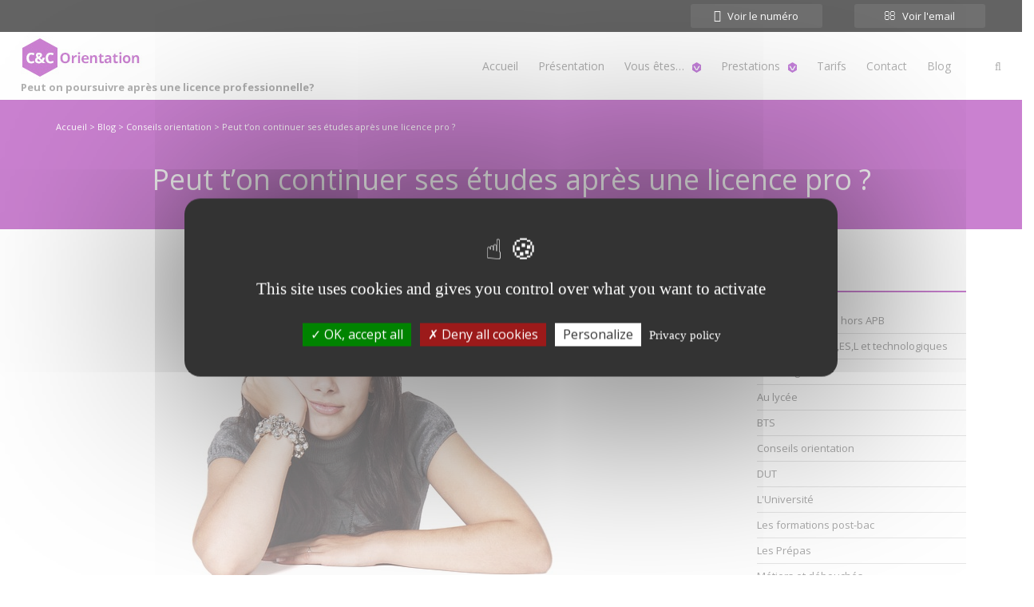

--- FILE ---
content_type: text/html; charset=UTF-8
request_url: https://www.cncorientation.fr/continuer-ses-etudes-apres-licence-pro/
body_size: 19228
content:
<!DOCTYPE html>
<html lang="fr-FR">
<head>
<meta charset="UTF-8">
<!--[if IE]><meta http-equiv='X-UA-Compatible' content='IE=edge,chrome=1'><![endif]-->
<meta name="viewport" content="width=device-width, initial-scale=1.0, maximum-scale=1.0" />
<link rel="profile" href="http://gmpg.org/xfn/11">
<link rel="pingback" href="https://www.cncorientation.fr/xmlrpc.php">
<meta name='robots' content='index, follow, max-image-preview:large, max-snippet:-1, max-video-preview:-1' />

	<!-- This site is optimized with the Yoast SEO plugin v21.0 - https://yoast.com/wordpress/plugins/seo/ -->
	<title>Peut on poursuivre ses études après une licence pro ?</title>
	<meta name="description" content="Effectuer une licence pro peut s&#039;avérer un choix stratégique! Découvrez ce qui est faisable en terme de poursuite d&#039;études après ce diplôme." />
	<link rel="canonical" href="https://www.cncorientation.fr/continuer-ses-etudes-apres-licence-pro/" />
	<meta property="og:locale" content="fr_FR" />
	<meta property="og:type" content="article" />
	<meta property="og:title" content="Peut on poursuivre ses études après une licence pro ?" />
	<meta property="og:description" content="Effectuer une licence pro peut s&#039;avérer un choix stratégique! Découvrez ce qui est faisable en terme de poursuite d&#039;études après ce diplôme." />
	<meta property="og:url" content="https://www.cncorientation.fr/continuer-ses-etudes-apres-licence-pro/" />
	<meta property="og:site_name" content="CNC Orientation" />
	<meta property="article:published_time" content="2017-08-14T13:40:10+00:00" />
	<meta property="og:image" content="https://www.cncorientation.fr/wp-content/uploads/2017/08/poursuivre-apres-licence-pro.jpg" />
	<meta property="og:image:width" content="640" />
	<meta property="og:image:height" content="426" />
	<meta property="og:image:type" content="image/jpeg" />
	<meta name="author" content="C&amp;C Orientation" />
	<meta name="twitter:card" content="summary_large_image" />
	<script type="application/ld+json" class="yoast-schema-graph">{"@context":"https://schema.org","@graph":[{"@type":"WebPage","@id":"https://www.cncorientation.fr/continuer-ses-etudes-apres-licence-pro/","url":"https://www.cncorientation.fr/continuer-ses-etudes-apres-licence-pro/","name":"Peut on poursuivre ses études après une licence pro ?","isPartOf":{"@id":"https://www.cncorientation.fr/#website"},"primaryImageOfPage":{"@id":"https://www.cncorientation.fr/continuer-ses-etudes-apres-licence-pro/#primaryimage"},"image":{"@id":"https://www.cncorientation.fr/continuer-ses-etudes-apres-licence-pro/#primaryimage"},"thumbnailUrl":"https://www.cncorientation.fr/wp-content/uploads/2017/08/poursuivre-apres-licence-pro.jpg","datePublished":"2017-08-14T13:40:10+00:00","dateModified":"2017-08-14T13:40:10+00:00","author":{"@id":"https://www.cncorientation.fr/#/schema/person/941fe0d1c82ae4ffd3d4cb9871749224"},"description":"Effectuer une licence pro peut s'avérer un choix stratégique! Découvrez ce qui est faisable en terme de poursuite d'études après ce diplôme.","breadcrumb":{"@id":"https://www.cncorientation.fr/continuer-ses-etudes-apres-licence-pro/#breadcrumb"},"inLanguage":"fr-FR","potentialAction":[{"@type":"ReadAction","target":["https://www.cncorientation.fr/continuer-ses-etudes-apres-licence-pro/"]}]},{"@type":"ImageObject","inLanguage":"fr-FR","@id":"https://www.cncorientation.fr/continuer-ses-etudes-apres-licence-pro/#primaryimage","url":"https://www.cncorientation.fr/wp-content/uploads/2017/08/poursuivre-apres-licence-pro.jpg","contentUrl":"https://www.cncorientation.fr/wp-content/uploads/2017/08/poursuivre-apres-licence-pro.jpg","width":640,"height":426,"caption":"poursuite des études après une licence pro"},{"@type":"BreadcrumbList","@id":"https://www.cncorientation.fr/continuer-ses-etudes-apres-licence-pro/#breadcrumb","itemListElement":[{"@type":"ListItem","position":1,"name":"Accueil","item":"https://www.cncorientation.fr/"},{"@type":"ListItem","position":2,"name":"Blog","item":"https://www.cncorientation.fr/blog/"},{"@type":"ListItem","position":3,"name":"Peut t&rsquo;on continuer ses études après une licence pro ?"}]},{"@type":"WebSite","@id":"https://www.cncorientation.fr/#website","url":"https://www.cncorientation.fr/","name":"CNC Orientation","description":"","potentialAction":[{"@type":"SearchAction","target":{"@type":"EntryPoint","urlTemplate":"https://www.cncorientation.fr/?s={search_term_string}"},"query-input":"required name=search_term_string"}],"inLanguage":"fr-FR"},{"@type":"Person","@id":"https://www.cncorientation.fr/#/schema/person/941fe0d1c82ae4ffd3d4cb9871749224","name":"C&amp;C Orientation","image":{"@type":"ImageObject","inLanguage":"fr-FR","@id":"https://www.cncorientation.fr/#/schema/person/image/","url":"https://secure.gravatar.com/avatar/ad355fd141da172e0bffbbf5f3e00375?s=96&d=mm&r=g","contentUrl":"https://secure.gravatar.com/avatar/ad355fd141da172e0bffbbf5f3e00375?s=96&d=mm&r=g","caption":"C&amp;C Orientation"},"url":"https://www.cncorientation.fr/author/lakurva/"}]}</script>
	<!-- / Yoast SEO plugin. -->


<link rel='dns-prefetch' href='//static.addtoany.com' />
<link rel='dns-prefetch' href='//cdn.jsdelivr.net' />
<link rel='dns-prefetch' href='//fonts.googleapis.com' />
<link rel="alternate" type="application/rss+xml" title="CNC Orientation &raquo; Flux" href="https://www.cncorientation.fr/feed/" />
<link rel="alternate" type="application/rss+xml" title="CNC Orientation &raquo; Flux des commentaires" href="https://www.cncorientation.fr/comments/feed/" />
<link rel="alternate" type="application/rss+xml" title="CNC Orientation &raquo; Peut t&rsquo;on continuer ses études après une licence pro ? Flux des commentaires" href="https://www.cncorientation.fr/continuer-ses-etudes-apres-licence-pro/feed/" />
			<link rel="icon" type="image/png" href="https://www.cncorientation.fr/wp-content/uploads/2016/05/favicon.ico" sizes="16x16">
																																							<script type="text/javascript">
window._wpemojiSettings = {"baseUrl":"https:\/\/s.w.org\/images\/core\/emoji\/14.0.0\/72x72\/","ext":".png","svgUrl":"https:\/\/s.w.org\/images\/core\/emoji\/14.0.0\/svg\/","svgExt":".svg","source":{"concatemoji":"https:\/\/www.cncorientation.fr\/wp-includes\/js\/wp-emoji-release.min.js"}};
/*! This file is auto-generated */
!function(e,a,t){var n,r,o,i=a.createElement("canvas"),p=i.getContext&&i.getContext("2d");function s(e,t){p.clearRect(0,0,i.width,i.height),p.fillText(e,0,0);e=i.toDataURL();return p.clearRect(0,0,i.width,i.height),p.fillText(t,0,0),e===i.toDataURL()}function c(e){var t=a.createElement("script");t.src=e,t.defer=t.type="text/javascript",a.getElementsByTagName("head")[0].appendChild(t)}for(o=Array("flag","emoji"),t.supports={everything:!0,everythingExceptFlag:!0},r=0;r<o.length;r++)t.supports[o[r]]=function(e){if(p&&p.fillText)switch(p.textBaseline="top",p.font="600 32px Arial",e){case"flag":return s("\ud83c\udff3\ufe0f\u200d\u26a7\ufe0f","\ud83c\udff3\ufe0f\u200b\u26a7\ufe0f")?!1:!s("\ud83c\uddfa\ud83c\uddf3","\ud83c\uddfa\u200b\ud83c\uddf3")&&!s("\ud83c\udff4\udb40\udc67\udb40\udc62\udb40\udc65\udb40\udc6e\udb40\udc67\udb40\udc7f","\ud83c\udff4\u200b\udb40\udc67\u200b\udb40\udc62\u200b\udb40\udc65\u200b\udb40\udc6e\u200b\udb40\udc67\u200b\udb40\udc7f");case"emoji":return!s("\ud83e\udef1\ud83c\udffb\u200d\ud83e\udef2\ud83c\udfff","\ud83e\udef1\ud83c\udffb\u200b\ud83e\udef2\ud83c\udfff")}return!1}(o[r]),t.supports.everything=t.supports.everything&&t.supports[o[r]],"flag"!==o[r]&&(t.supports.everythingExceptFlag=t.supports.everythingExceptFlag&&t.supports[o[r]]);t.supports.everythingExceptFlag=t.supports.everythingExceptFlag&&!t.supports.flag,t.DOMReady=!1,t.readyCallback=function(){t.DOMReady=!0},t.supports.everything||(n=function(){t.readyCallback()},a.addEventListener?(a.addEventListener("DOMContentLoaded",n,!1),e.addEventListener("load",n,!1)):(e.attachEvent("onload",n),a.attachEvent("onreadystatechange",function(){"complete"===a.readyState&&t.readyCallback()})),(e=t.source||{}).concatemoji?c(e.concatemoji):e.wpemoji&&e.twemoji&&(c(e.twemoji),c(e.wpemoji)))}(window,document,window._wpemojiSettings);
</script>
<style type="text/css">
img.wp-smiley,
img.emoji {
	display: inline !important;
	border: none !important;
	box-shadow: none !important;
	height: 1em !important;
	width: 1em !important;
	margin: 0 0.07em !important;
	vertical-align: -0.1em !important;
	background: none !important;
	padding: 0 !important;
}
</style>
	<style type="text/css">
.archive #nav-above,
					.archive #nav-below,
					.search #nav-above,
					.search #nav-below,
					.blog #nav-below, 
					.blog #nav-above, 
					.navigation.paging-navigation, 
					.navigation.pagination,
					.pagination.paging-pagination, 
					.pagination.pagination, 
					.pagination.loop-pagination, 
					.bicubic-nav-link, 
					#page-nav, 
					.camp-paging, 
					#reposter_nav-pages, 
					.unity-post-pagination, 
					.wordpost_content .nav_post_link { 
						display: none !important; 
					}
					.single-gallery .pagination.gllrpr_pagination {
						display: block !important; 
					}</style>
		
	<link rel='stylesheet' id='wp-block-library-css' href='https://www.cncorientation.fr/wp-includes/css/dist/block-library/style.min.css' type='text/css' media='all' />
<link rel='stylesheet' id='classic-theme-styles-css' href='https://www.cncorientation.fr/wp-includes/css/classic-themes.min.css' type='text/css' media='all' />
<style id='global-styles-inline-css' type='text/css'>
body{--wp--preset--color--black: #000000;--wp--preset--color--cyan-bluish-gray: #abb8c3;--wp--preset--color--white: #ffffff;--wp--preset--color--pale-pink: #f78da7;--wp--preset--color--vivid-red: #cf2e2e;--wp--preset--color--luminous-vivid-orange: #ff6900;--wp--preset--color--luminous-vivid-amber: #fcb900;--wp--preset--color--light-green-cyan: #7bdcb5;--wp--preset--color--vivid-green-cyan: #00d084;--wp--preset--color--pale-cyan-blue: #8ed1fc;--wp--preset--color--vivid-cyan-blue: #0693e3;--wp--preset--color--vivid-purple: #9b51e0;--wp--preset--gradient--vivid-cyan-blue-to-vivid-purple: linear-gradient(135deg,rgba(6,147,227,1) 0%,rgb(155,81,224) 100%);--wp--preset--gradient--light-green-cyan-to-vivid-green-cyan: linear-gradient(135deg,rgb(122,220,180) 0%,rgb(0,208,130) 100%);--wp--preset--gradient--luminous-vivid-amber-to-luminous-vivid-orange: linear-gradient(135deg,rgba(252,185,0,1) 0%,rgba(255,105,0,1) 100%);--wp--preset--gradient--luminous-vivid-orange-to-vivid-red: linear-gradient(135deg,rgba(255,105,0,1) 0%,rgb(207,46,46) 100%);--wp--preset--gradient--very-light-gray-to-cyan-bluish-gray: linear-gradient(135deg,rgb(238,238,238) 0%,rgb(169,184,195) 100%);--wp--preset--gradient--cool-to-warm-spectrum: linear-gradient(135deg,rgb(74,234,220) 0%,rgb(151,120,209) 20%,rgb(207,42,186) 40%,rgb(238,44,130) 60%,rgb(251,105,98) 80%,rgb(254,248,76) 100%);--wp--preset--gradient--blush-light-purple: linear-gradient(135deg,rgb(255,206,236) 0%,rgb(152,150,240) 100%);--wp--preset--gradient--blush-bordeaux: linear-gradient(135deg,rgb(254,205,165) 0%,rgb(254,45,45) 50%,rgb(107,0,62) 100%);--wp--preset--gradient--luminous-dusk: linear-gradient(135deg,rgb(255,203,112) 0%,rgb(199,81,192) 50%,rgb(65,88,208) 100%);--wp--preset--gradient--pale-ocean: linear-gradient(135deg,rgb(255,245,203) 0%,rgb(182,227,212) 50%,rgb(51,167,181) 100%);--wp--preset--gradient--electric-grass: linear-gradient(135deg,rgb(202,248,128) 0%,rgb(113,206,126) 100%);--wp--preset--gradient--midnight: linear-gradient(135deg,rgb(2,3,129) 0%,rgb(40,116,252) 100%);--wp--preset--duotone--dark-grayscale: url('#wp-duotone-dark-grayscale');--wp--preset--duotone--grayscale: url('#wp-duotone-grayscale');--wp--preset--duotone--purple-yellow: url('#wp-duotone-purple-yellow');--wp--preset--duotone--blue-red: url('#wp-duotone-blue-red');--wp--preset--duotone--midnight: url('#wp-duotone-midnight');--wp--preset--duotone--magenta-yellow: url('#wp-duotone-magenta-yellow');--wp--preset--duotone--purple-green: url('#wp-duotone-purple-green');--wp--preset--duotone--blue-orange: url('#wp-duotone-blue-orange');--wp--preset--font-size--small: 13px;--wp--preset--font-size--medium: 20px;--wp--preset--font-size--large: 36px;--wp--preset--font-size--x-large: 42px;--wp--preset--spacing--20: 0.44rem;--wp--preset--spacing--30: 0.67rem;--wp--preset--spacing--40: 1rem;--wp--preset--spacing--50: 1.5rem;--wp--preset--spacing--60: 2.25rem;--wp--preset--spacing--70: 3.38rem;--wp--preset--spacing--80: 5.06rem;--wp--preset--shadow--natural: 6px 6px 9px rgba(0, 0, 0, 0.2);--wp--preset--shadow--deep: 12px 12px 50px rgba(0, 0, 0, 0.4);--wp--preset--shadow--sharp: 6px 6px 0px rgba(0, 0, 0, 0.2);--wp--preset--shadow--outlined: 6px 6px 0px -3px rgba(255, 255, 255, 1), 6px 6px rgba(0, 0, 0, 1);--wp--preset--shadow--crisp: 6px 6px 0px rgba(0, 0, 0, 1);}:where(.is-layout-flex){gap: 0.5em;}body .is-layout-flow > .alignleft{float: left;margin-inline-start: 0;margin-inline-end: 2em;}body .is-layout-flow > .alignright{float: right;margin-inline-start: 2em;margin-inline-end: 0;}body .is-layout-flow > .aligncenter{margin-left: auto !important;margin-right: auto !important;}body .is-layout-constrained > .alignleft{float: left;margin-inline-start: 0;margin-inline-end: 2em;}body .is-layout-constrained > .alignright{float: right;margin-inline-start: 2em;margin-inline-end: 0;}body .is-layout-constrained > .aligncenter{margin-left: auto !important;margin-right: auto !important;}body .is-layout-constrained > :where(:not(.alignleft):not(.alignright):not(.alignfull)){max-width: var(--wp--style--global--content-size);margin-left: auto !important;margin-right: auto !important;}body .is-layout-constrained > .alignwide{max-width: var(--wp--style--global--wide-size);}body .is-layout-flex{display: flex;}body .is-layout-flex{flex-wrap: wrap;align-items: center;}body .is-layout-flex > *{margin: 0;}:where(.wp-block-columns.is-layout-flex){gap: 2em;}.has-black-color{color: var(--wp--preset--color--black) !important;}.has-cyan-bluish-gray-color{color: var(--wp--preset--color--cyan-bluish-gray) !important;}.has-white-color{color: var(--wp--preset--color--white) !important;}.has-pale-pink-color{color: var(--wp--preset--color--pale-pink) !important;}.has-vivid-red-color{color: var(--wp--preset--color--vivid-red) !important;}.has-luminous-vivid-orange-color{color: var(--wp--preset--color--luminous-vivid-orange) !important;}.has-luminous-vivid-amber-color{color: var(--wp--preset--color--luminous-vivid-amber) !important;}.has-light-green-cyan-color{color: var(--wp--preset--color--light-green-cyan) !important;}.has-vivid-green-cyan-color{color: var(--wp--preset--color--vivid-green-cyan) !important;}.has-pale-cyan-blue-color{color: var(--wp--preset--color--pale-cyan-blue) !important;}.has-vivid-cyan-blue-color{color: var(--wp--preset--color--vivid-cyan-blue) !important;}.has-vivid-purple-color{color: var(--wp--preset--color--vivid-purple) !important;}.has-black-background-color{background-color: var(--wp--preset--color--black) !important;}.has-cyan-bluish-gray-background-color{background-color: var(--wp--preset--color--cyan-bluish-gray) !important;}.has-white-background-color{background-color: var(--wp--preset--color--white) !important;}.has-pale-pink-background-color{background-color: var(--wp--preset--color--pale-pink) !important;}.has-vivid-red-background-color{background-color: var(--wp--preset--color--vivid-red) !important;}.has-luminous-vivid-orange-background-color{background-color: var(--wp--preset--color--luminous-vivid-orange) !important;}.has-luminous-vivid-amber-background-color{background-color: var(--wp--preset--color--luminous-vivid-amber) !important;}.has-light-green-cyan-background-color{background-color: var(--wp--preset--color--light-green-cyan) !important;}.has-vivid-green-cyan-background-color{background-color: var(--wp--preset--color--vivid-green-cyan) !important;}.has-pale-cyan-blue-background-color{background-color: var(--wp--preset--color--pale-cyan-blue) !important;}.has-vivid-cyan-blue-background-color{background-color: var(--wp--preset--color--vivid-cyan-blue) !important;}.has-vivid-purple-background-color{background-color: var(--wp--preset--color--vivid-purple) !important;}.has-black-border-color{border-color: var(--wp--preset--color--black) !important;}.has-cyan-bluish-gray-border-color{border-color: var(--wp--preset--color--cyan-bluish-gray) !important;}.has-white-border-color{border-color: var(--wp--preset--color--white) !important;}.has-pale-pink-border-color{border-color: var(--wp--preset--color--pale-pink) !important;}.has-vivid-red-border-color{border-color: var(--wp--preset--color--vivid-red) !important;}.has-luminous-vivid-orange-border-color{border-color: var(--wp--preset--color--luminous-vivid-orange) !important;}.has-luminous-vivid-amber-border-color{border-color: var(--wp--preset--color--luminous-vivid-amber) !important;}.has-light-green-cyan-border-color{border-color: var(--wp--preset--color--light-green-cyan) !important;}.has-vivid-green-cyan-border-color{border-color: var(--wp--preset--color--vivid-green-cyan) !important;}.has-pale-cyan-blue-border-color{border-color: var(--wp--preset--color--pale-cyan-blue) !important;}.has-vivid-cyan-blue-border-color{border-color: var(--wp--preset--color--vivid-cyan-blue) !important;}.has-vivid-purple-border-color{border-color: var(--wp--preset--color--vivid-purple) !important;}.has-vivid-cyan-blue-to-vivid-purple-gradient-background{background: var(--wp--preset--gradient--vivid-cyan-blue-to-vivid-purple) !important;}.has-light-green-cyan-to-vivid-green-cyan-gradient-background{background: var(--wp--preset--gradient--light-green-cyan-to-vivid-green-cyan) !important;}.has-luminous-vivid-amber-to-luminous-vivid-orange-gradient-background{background: var(--wp--preset--gradient--luminous-vivid-amber-to-luminous-vivid-orange) !important;}.has-luminous-vivid-orange-to-vivid-red-gradient-background{background: var(--wp--preset--gradient--luminous-vivid-orange-to-vivid-red) !important;}.has-very-light-gray-to-cyan-bluish-gray-gradient-background{background: var(--wp--preset--gradient--very-light-gray-to-cyan-bluish-gray) !important;}.has-cool-to-warm-spectrum-gradient-background{background: var(--wp--preset--gradient--cool-to-warm-spectrum) !important;}.has-blush-light-purple-gradient-background{background: var(--wp--preset--gradient--blush-light-purple) !important;}.has-blush-bordeaux-gradient-background{background: var(--wp--preset--gradient--blush-bordeaux) !important;}.has-luminous-dusk-gradient-background{background: var(--wp--preset--gradient--luminous-dusk) !important;}.has-pale-ocean-gradient-background{background: var(--wp--preset--gradient--pale-ocean) !important;}.has-electric-grass-gradient-background{background: var(--wp--preset--gradient--electric-grass) !important;}.has-midnight-gradient-background{background: var(--wp--preset--gradient--midnight) !important;}.has-small-font-size{font-size: var(--wp--preset--font-size--small) !important;}.has-medium-font-size{font-size: var(--wp--preset--font-size--medium) !important;}.has-large-font-size{font-size: var(--wp--preset--font-size--large) !important;}.has-x-large-font-size{font-size: var(--wp--preset--font-size--x-large) !important;}
.wp-block-navigation a:where(:not(.wp-element-button)){color: inherit;}
:where(.wp-block-columns.is-layout-flex){gap: 2em;}
.wp-block-pullquote{font-size: 1.5em;line-height: 1.6;}
</style>
<link rel='stylesheet' id='contact-form-7-css' href='https://www.cncorientation.fr/wp-content/plugins/contact-form-7/includes/css/styles.css' type='text/css' media='all' />
<style id='contact-form-7-inline-css' type='text/css'>
.wpcf7 .wpcf7-recaptcha iframe {margin-bottom: 0;}.wpcf7 .wpcf7-recaptcha[data-align="center"] > div {margin: 0 auto;}.wpcf7 .wpcf7-recaptcha[data-align="right"] > div {margin: 0 0 0 auto;}
</style>
<link rel='stylesheet' id='cf7msm_styles-css' href='https://www.cncorientation.fr/wp-content/plugins/contact-form-7-multi-step-module/resources/cf7msm.css' type='text/css' media='all' />
<link rel='stylesheet' id='same-category-posts-css' href='https://www.cncorientation.fr/wp-content/plugins/same-category-posts/same-category-posts.css' type='text/css' media='all' />
<link rel='stylesheet' id='widgetopts-styles-css' href='https://www.cncorientation.fr/wp-content/plugins/widget-options/assets/css/widget-options.css' type='text/css' media='all' />
<link rel='stylesheet' id='wpcf7-redirect-script-frontend-css' href='https://www.cncorientation.fr/wp-content/plugins/wpcf7-redirect/build/css/wpcf7-redirect-frontend.min.css' type='text/css' media='all' />
<link rel='stylesheet' id='wp-pagenavi-css' href='https://www.cncorientation.fr/wp-content/plugins/wp-pagenavi/pagenavi-css.css' type='text/css' media='all' />
<link rel='stylesheet' id='style-css' href='https://cdn.jsdelivr.net/npm/tarteaucitronjs@1.10.0/css/tarteaucitron.min.css' type='text/css' media='all' />
<link rel='stylesheet' id='rhythm-fonts-css' href='https://fonts.googleapis.com/css?family=Dosis%3A300%2C400%2C700%7COpen+Sans%3A400italic%2C700italic%2C400%2C300%2C700&#038;subset=latin' type='text/css' media='all' />
<link rel='stylesheet' id='bootstrap-css' href='https://www.cncorientation.fr/wp-content/themes/rhythm/css/bootstrap.min.css' type='text/css' media='all' />
<link rel='stylesheet' id='rhythm-main-css' href='https://www.cncorientation.fr/wp-content/themes/rhythm/css/style.css' type='text/css' media='all' />
<link rel='stylesheet' id='rhythm-responsive-css' href='https://www.cncorientation.fr/wp-content/themes/rhythm/css/style-responsive.css' type='text/css' media='all' />
<link rel='stylesheet' id='animate-css' href='https://www.cncorientation.fr/wp-content/themes/rhythm/css/animate.min.css' type='text/css' media='all' />
<link rel='stylesheet' id='vertical-rhythm-css' href='https://www.cncorientation.fr/wp-content/themes/rhythm/css/vertical-rhythm.min.css' type='text/css' media='all' />
<link rel='stylesheet' id='owl-carousel-css' href='https://www.cncorientation.fr/wp-content/themes/rhythm/css/owl.carousel.css' type='text/css' media='all' />
<link rel='stylesheet' id='magnific-popup-css' href='https://www.cncorientation.fr/wp-content/themes/rhythm/css/magnific-popup.css' type='text/css' media='all' />
<link rel='stylesheet' id='fontawesome-css' href='https://www.cncorientation.fr/wp-content/themes/rhythm/css/font-awesome.min.css' type='text/css' media='all' />
<link rel='stylesheet' id='et-line-css' href='https://www.cncorientation.fr/wp-content/themes/rhythm/css/et-line.css' type='text/css' media='all' />
<link rel='stylesheet' id='rhythm-style-css' href='https://www.cncorientation.fr/wp-content/themes/rhythm-child/style.css' type='text/css' media='all' />
<link rel='stylesheet' id='js_composer_front-css' href='https://www.cncorientation.fr/wp-content/plugins/js_composer/assets/css/js_composer.min.css' type='text/css' media='all' />
<link rel='stylesheet' id='addtoany-css' href='https://www.cncorientation.fr/wp-content/plugins/add-to-any/addtoany.min.css' type='text/css' media='all' />
<link rel='stylesheet' id='wp-paginate-css' href='https://www.cncorientation.fr/wp-content/plugins/wp-paginate/css/wp-paginate.css' type='text/css' media='screen' />
<script type='text/javascript' id='addtoany-core-js-before'>
window.a2a_config=window.a2a_config||{};a2a_config.callbacks=[];a2a_config.overlays=[];a2a_config.templates={};a2a_localize = {
	Share: "Partager",
	Save: "Enregistrer",
	Subscribe: "S'abonner",
	Email: "E-mail",
	Bookmark: "Signet",
	ShowAll: "Montrer tout",
	ShowLess: "Montrer moins",
	FindServices: "Trouver des service(s)",
	FindAnyServiceToAddTo: "Trouver instantan&eacute;ment des services &agrave; ajouter &agrave;",
	PoweredBy: "Propuls&eacute; par",
	ShareViaEmail: "Partager par e-mail",
	SubscribeViaEmail: "S’abonner par e-mail",
	BookmarkInYourBrowser: "Ajouter un signet dans votre navigateur",
	BookmarkInstructions: "Appuyez sur Ctrl+D ou \u2318+D pour mettre cette page en signet",
	AddToYourFavorites: "Ajouter &agrave; vos favoris",
	SendFromWebOrProgram: "Envoyer depuis n’importe quelle adresse e-mail ou logiciel e-mail",
	EmailProgram: "Programme d’e-mail",
	More: "Plus&#8230;",
	ThanksForSharing: "Merci de partager !",
	ThanksForFollowing: "Merci de nous suivre !"
};
</script>
<script type='text/javascript' async src='https://static.addtoany.com/menu/page.js' id='addtoany-core-js'></script>
<script type='text/javascript' src='https://www.cncorientation.fr/wp-includes/js/jquery/jquery.min.js' id='jquery-core-js'></script>
<script type='text/javascript' src='https://www.cncorientation.fr/wp-includes/js/jquery/jquery-migrate.min.js' id='jquery-migrate-js'></script>
<script type='text/javascript' async src='https://www.cncorientation.fr/wp-content/plugins/add-to-any/addtoany.min.js' id='addtoany-jquery-js'></script>
<script type='text/javascript' src='https://cdn.jsdelivr.net/npm/tarteaucitronjs@1.10.0/tarteaucitron.min.js' id='tarteaucitron-js'></script>
<link rel="https://api.w.org/" href="https://www.cncorientation.fr/wp-json/" /><link rel="alternate" type="application/json" href="https://www.cncorientation.fr/wp-json/wp/v2/posts/1778" /><link rel="EditURI" type="application/rsd+xml" title="RSD" href="https://www.cncorientation.fr/xmlrpc.php?rsd" />
<link rel="wlwmanifest" type="application/wlwmanifest+xml" href="https://www.cncorientation.fr/wp-includes/wlwmanifest.xml" />
<link rel='shortlink' href='https://www.cncorientation.fr/?p=1778' />
<link rel="alternate" type="application/json+oembed" href="https://www.cncorientation.fr/wp-json/oembed/1.0/embed?url=https%3A%2F%2Fwww.cncorientation.fr%2Fcontinuer-ses-etudes-apres-licence-pro%2F" />
<link rel="alternate" type="text/xml+oembed" href="https://www.cncorientation.fr/wp-json/oembed/1.0/embed?url=https%3A%2F%2Fwww.cncorientation.fr%2Fcontinuer-ses-etudes-apres-licence-pro%2F&#038;format=xml" />
		<script>
			document.documentElement.className = document.documentElement.className.replace( 'no-js', 'js' );
		</script>
				<style>
			.no-js img.lazyload { display: none; }
			figure.wp-block-image img.lazyloading { min-width: 150px; }
							.lazyload, .lazyloading { opacity: 0; }
				.lazyloaded {
					opacity: 1;
					transition: opacity 400ms;
					transition-delay: 0ms;
				}
					</style>
		<style>html{ padding-top: 0px !important; }</style>
        <script type="text/javascript">
            tarteaucitron.init({
                "privacyUrl": "https://www.cncorientation.fr/politique-de-confidentialite/", /* Privacy policy url */
				"bodyPosition": "bottom", /* or top to bring it as first element for accessibility */

                "hashtag": "#tarteaucitron", /* Open the panel with this hashtag */
                "cookieName": "tarteaucitron", /* Cookie name */

                "orientation": "middle", /* Banner position (top - bottom) */
                "showAlertSmall": false, /* Show the small banner on bottom right */
                "cookieslist": true, /* Show the cookie list */

                "adblocker": false, /* Show a Warning if an adblocker is detected */
                "AcceptAllCta" : true, /* Show the accept all button when highPrivacy on */
				"DenyAllCta" : true,
                "highPrivacy": true, /* Disable auto consent */
                "handleBrowserDNTRequest": false, /* If Do Not Track == 1, disallow all */

                "removeCredit": true, /* Remove credit link */
                "moreInfoLink": true, /* Show more info link */
                "useExternalCss": false, /* If false, the tarteaucitron.css file will be loaded */

                //"cookieDomain": ".my-multisite-domaine.fr", /* Shared cookie for multisite */

                "readmoreLink": "/cookiespolicy" /* Change the default readmore link */
            }),
            
            tarteaucitron.user.analyticsUa = 'UA-60260216-1';
            tarteaucitron.user.analyticsMore = function () { /* add here your optionnal ga.push() */ };
            (tarteaucitron.job = tarteaucitron.job || []).push('analytics');
			
			tarteaucitron.user.googletagmanagerId = 'GTM-WCK9QGH';
           (tarteaucitron.job = tarteaucitron.job || []).push('googletagmanager');
        </script>


    <!--[if lt IE 10]><script type="text/javascript" src="https://www.cncorientation.fr/wp-content/themes/rhythm/js/placeholder.js"></script><![endif]--><meta name="generator" content="Powered by WPBakery Page Builder - drag and drop page builder for WordPress."/>
	<style type="text/css">
			</style>
		<noscript><style> .wpb_animate_when_almost_visible { opacity: 1; }</style></noscript>
<!--
<script>
  (function(i,s,o,g,r,a,m){i['GoogleAnalyticsObject']=r;i[r]=i[r]||function(){
  (i[r].q=i[r].q||[]).push(arguments)},i[r].l=1*new Date();a=s.createElement(o),
  m=s.getElementsByTagName(o)[0];a.async=1;a.src=g;m.parentNode.insertBefore(a,m)
  })(window,document,'script','https://www.google-analytics.com/analytics.js','ga');

  ga('create', 'UA-60260216-1', 'auto');
  ga('require', 'displayfeatures');
  ga('send', 'pageview');

</script>
-->
	
<script>
 
jQuery(function ($) {
	//AFFICHAGE NUMERO
	$('.numero').click(function(e) {
        e.preventDefault();
		$('.numero span').toggleClass('hide','show');
	});
	$('.email').click(function(e) {
        e.preventDefault();
		$('.email span').toggleClass('hide','show');
	});
});

//document.addEventListener( 'wpcf7mailsent', function( event ) { ga('send', 'event', 'clic-formulaire-contact', 'clic-fc-sidebar', 'clic-fcs'); }, false );
document.addEventListener( 'wpcf7mailsent', function( event ) { ga('send', 'event', 'clic-formulaire-contact', 'Submission', 'Contact Page'); }, false );

jQuery(function ($) {
	//  Téléphone
	if ($(".top-bar .numero").length) {
		$(".top-bar .numero").click(function () {
			ga('send', 'event', 'clic-intention-appel', 'clic-ia-header', 'clic-iah');
		});
	}
	//  Email
	if ($(".top-bar .email").length) {
		$(".top-bar .email").click(function () {
			ga('send', 'event', 'clic-intention-mail', 'clic-im-header', 'clic-imh');
		});
	}
	//  Facebook
	if ($(".footer-social-links .fa-facebook").length) {
		$(".footer-social-links .fa-facebook").click(function () {
			ga('send', 'event', 'clic-lien-sortant', 'clic-ls-reseaux-sociaux', 'clic-ls-rs-facebook');
		});
	}
	//  Google
	if ($(".footer-social-links .fa-google-plus").length) {
		$(".footer-social-links .fa-google-plus").click(function () {
			ga('send', 'event', 'clic-lien-sortant', 'clic-ls-reseaux-sociaux', 'clic-ls-rs-googleplus');
		});
	}
	//  Twitter
	if ($(".footer-social-links .fa-twitter").length) {
		$(".footer-social-links .fa-twitter").click(function () {
			ga('send', 'event', 'clic-lien-sortant', 'clic-ls-reseaux-sociaux', 'clic-ls-rs-twitter');
		});
	}
	//  Linkedin
	if ($(".footer-social-links .fa-linkedin").length) {
		$(".footer-social-links .fa-linkedin").click(function () {
			ga('send', 'event', 'clic-lien-sortant', 'clic-ls-reseaux-sociaux', 'clic-ls-rs-linkedin');
		});
	}

});



</script>


</head>

<body class="post-template-default single single-post postid-1778 single-format-standard appear-animate wpb-js-composer js-comp-ver-6.13.0 vc_responsive">
	
	<!-- Page Loader -->        
	<div class="page-loader ">
				<div class="loader">Loading...</div>
	</div>
	<!-- End Page Loader -->

	
		
	<!-- Page Wrap -->
	<div class="page" id="top">
		
	<!-- Top Bar -->
		<div class="top-bar dark">
			<div class="full-wrapper clearfix">

				<!-- Top Links -->
								<!-- End Top Links -->

				<!-- Social Links -->
								<!-- End Social Links -->

                <div class="wpb_column col-md-8 hidden-sm hidden-xs">
                </div>
    
                <div class="wpb_column col-md-2 col-xs-6">
                        <div class="numero-content">
                            <a class="numero" href="#">
                                <span>Voir le numéro</span>
                                <span class="hide">06 50 27 87 94</span>
                            </a>
                        </div>
                 </div>
                <div class="wpb_column col-md-2 col-xs-6">
                        <div class="email-content">
                            <a class="email" href="#">
                                <span>Voir l'email</span>
                                <span class="hide">tony.laurino@cncorientation.fr</span>
                            </a>
                    </div>
                </div>
                
                
			</div>
		</div>
		<!-- End Top Bar -->
		
	<!-- Navigation panel -->
	<nav class="main-nav js-stick">
		<div class="full-wrapper relative clearfix">
        
        	
            <div class="site-title-wrapper">
					<a class="logo" href="https://www.cncorientation.fr/" title="CNC Orientation"> 
		<img  alt="CNC Orientation" data-src="https://www.cncorientation.fr/wp-content/uploads/2016/05/logo-cnc-orientation.jpg" class="lazyload" src="[data-uri]" /><noscript><img src="https://www.cncorientation.fr/wp-content/uploads/2016/05/logo-cnc-orientation.jpg" alt="CNC Orientation" /></noscript>	</a>
				<!-- Baseline -->
                <div class="site-sous-title hs-line-4 font-alt ">
                
                <strong>                
				Peut on poursuivre après une licence professionnelle?                
                </strong>                </div>
			<!-- END Baseline -->
            </div>
            

			<div class="mobile-nav">
				<i class="fa fa-bars"></i>
			</div>
			<!-- Main Menu -->
			<div class="inner-nav desktop-nav">
				<ul id="primary-nav" class="clearlist scroll-nav local-scroll"><li id="menu-item-407" class="menu-item menu-item-type-post_type menu-item-object-page menu-item-home menu-item-407"><a href="https://www.cncorientation.fr/" class=" ">Accueil</a></li>
<li id="menu-item-528" class="menu-item menu-item-type-post_type menu-item-object-page menu-item-528"><a href="https://www.cncorientation.fr/qui-suis-je/" class=" ">Présentation</a></li>
<li id="menu-item-535" class="menu-item menu-item-type-post_type menu-item-object-page menu-item-has-children menu-item-535"><a href="https://www.cncorientation.fr/vous-etes/" class=" mn-has-sub ">Vous êtes…<img  style="padding-left:10px;" data-src="https://www.cncorientation.fr/wp-content/uploads/2016/05/bg-puce-menu.jpg" class="lazyload" src="[data-uri]"><noscript><img  style="padding-left:10px;" data-src="https://www.cncorientation.fr/wp-content/uploads/2016/05/bg-puce-menu.jpg" class="lazyload" src="[data-uri]"><noscript><img src="https://www.cncorientation.fr/wp-content/uploads/2016/05/bg-puce-menu.jpg" style="padding-left:10px;"></noscript></noscript></a>
<ul class="mn-sub">
	<li id="menu-item-536" class="menu-item menu-item-type-post_type menu-item-object-page menu-item-536"><a href="https://www.cncorientation.fr/vous-etes/collegien/" class=" ">Collégien</a></li>
	<li id="menu-item-538" class="menu-item menu-item-type-post_type menu-item-object-page menu-item-538"><a href="https://www.cncorientation.fr/vous-etes/lyceen/" class=" ">Lycéen</a></li>
	<li id="menu-item-537" class="menu-item menu-item-type-post_type menu-item-object-page menu-item-537"><a href="https://www.cncorientation.fr/vous-etes/etudiant/" class=" ">Etudiant</a></li>
	<li id="menu-item-539" class="menu-item menu-item-type-post_type menu-item-object-page menu-item-539"><a href="https://www.cncorientation.fr/vous-etes/parent-eleve/" class=" ">Parent d&rsquo;élève</a></li>
	<li id="menu-item-945" class="menu-item menu-item-type-post_type menu-item-object-page menu-item-945"><a href="https://www.cncorientation.fr/vous-etes/un-etablissement/" class=" ">Etablissement</a></li>
</ul>
</li>
<li id="menu-item-529" class="menu-item menu-item-type-post_type menu-item-object-page menu-item-has-children menu-item-529"><a href="https://www.cncorientation.fr/prestations/" class=" mn-has-sub ">Prestations<img  style="padding-left:10px;" data-src="https://www.cncorientation.fr/wp-content/uploads/2016/05/bg-puce-menu.jpg" class="lazyload" src="[data-uri]"><noscript><img  style="padding-left:10px;" data-src="https://www.cncorientation.fr/wp-content/uploads/2016/05/bg-puce-menu.jpg" class="lazyload" src="[data-uri]"><noscript><img src="https://www.cncorientation.fr/wp-content/uploads/2016/05/bg-puce-menu.jpg" style="padding-left:10px;"></noscript></noscript></a>
<ul class="mn-sub">
	<li id="menu-item-530" class="menu-item menu-item-type-post_type menu-item-object-page menu-item-530"><a href="https://www.cncorientation.fr/prestations/bilan-orientation/" class=" ">Bilan d&rsquo;orientation</a></li>
	<li id="menu-item-531" class="menu-item menu-item-type-post_type menu-item-object-page menu-item-531"><a href="https://www.cncorientation.fr/prestations/bilan-reorientation/" class=" ">Bilan de réorientation</a></li>
	<li id="menu-item-2135" class="menu-item menu-item-type-post_type menu-item-object-page menu-item-2135"><a href="https://www.cncorientation.fr/prestations/coaching-parcoursup/" class=" ">Coaching Parcoursup</a></li>
	<li id="menu-item-533" class="menu-item menu-item-type-post_type menu-item-object-page menu-item-533"><a href="https://www.cncorientation.fr/prestations/coaching-en-recrutement/" class=" ">Coaching en recrutement</a></li>
</ul>
</li>
<li id="menu-item-534" class="menu-item menu-item-type-post_type menu-item-object-page menu-item-534"><a href="https://www.cncorientation.fr/tarifs/" class=" ">Tarifs</a></li>
<li id="menu-item-527" class="menu-item menu-item-type-post_type menu-item-object-page menu-item-527"><a href="https://www.cncorientation.fr/contact/" class=" ">Contact</a></li>
<li id="menu-item-526" class="menu-item menu-item-type-post_type menu-item-object-page current_page_parent menu-item-526"><a href="https://www.cncorientation.fr/blog/" class=" ">Blog</a></li>
</ul>				
				<ul class="clearlist modules">
											<!-- Search -->
						<li>
							<a href="#" class="mn-has-sub"><i class="fa fa-search"></i></a>
							<ul class="mn-sub">
								<li>
									<div class="mn-wrap">
										<form method="get" class="form" action="https://www.cncorientation.fr/">
											<div class="search-wrap">
												<button class="search-button animate" type="submit" title="Start Search">
													<i class="fa fa-search"></i>
												</button>
												<input type="text" name="s" class="form-control search-field" placeholder="Rechercher...">
											</div>
										</form>
									</div>
								</li>
							</ul>
						</li>
						 <!-- End Search -->
											 
											
											
											
									</ul>
				
			</div>
			<!-- End Main Menu -->
		</div>
	</nav>
	<!-- End Navigation panel -->

	

	<!-- Title Wrapper Section -->
	<section class="title-wrapper small-section pt-30 pb-30 no-effect bg-gray-lighter" >
		<div class="relative align-left  container">
						<div class="row">
				<div class="col-md-12 mt-0">
						<!-- Breadcrumbs -->
	<div class="mod-breadcrumbs font-alt align-left">
	<ol itemscope itemtype="http://schema.org/BreadcrumbList">
		<li itemprop="itemListElement" itemscope itemtype="http://schema.org/ListItem"><a itemprop="item" href="https://www.cncorientation.fr/"><span itemprop="name">Accueil</span></a><meta itemprop="position" content="1" /></li>&nbsp;>&nbsp;<li itemprop="itemListElement" itemscope itemtype="http://schema.org/ListItem"><a itemprop="item" href="https://www.cncorientation.fr/blog/"><span itemprop="name">Blog</span></a><meta itemprop="position" content="2" /></li>&nbsp;>&nbsp;<li itemprop="itemListElement" itemscope itemtype="http://schema.org/ListItem"><a itemprop="item" href="https://www.cncorientation.fr/conseils-orientation/"><meta itemprop="position" content="3" />Conseils orientation</span></a><meta itemprop="position" content="3" /></li>&nbsp;>&nbsp;<li itemprop="itemListElement" itemscope itemtype="http://schema.org/ListItem"><span>Peut t&rsquo;on continuer ses études après une licence pro ?</span></li>    </ol>
	</div>
	<!-- End Breadcrumbs -->
				</div>
				<div class="col-md-12 align-center">
					<h1 class="hs-line-11 font-alt mb-0">Peut t&rsquo;on continuer ses études après une licence pro ?</h1>
				</div>
			</div>
					</div>
	</section>
	<!-- End Title Wrapper Section -->

<!-- Page Section -->
<section class="main-section page-section">
	<div class="container relative">
			<div class="row">
		<div class="col-sm-8">
			<!-- Page Content -->
		
					<!-- Post -->
<div id="post-1778" class="blog-item mb-80 mb-xs-40 post-1778 post type-post status-publish format-standard has-post-thumbnail hentry category-conseils-orientation">

	<!-- Text -->
	<div class="blog-item-body">
		
					<!-- Image -->
			<div class="blog-media">
					<img width="640" height="426"   alt="poursuite des études après une licence pro" decoding="async" data-srcset="https://www.cncorientation.fr/wp-content/uploads/2017/08/poursuivre-apres-licence-pro.jpg 640w, https://www.cncorientation.fr/wp-content/uploads/2017/08/poursuivre-apres-licence-pro-300x200.jpg 300w"  data-src="https://www.cncorientation.fr/wp-content/uploads/2017/08/poursuivre-apres-licence-pro.jpg" data-sizes="(max-width: 640px) 100vw, 640px" class="attachment-ts-full size-ts-full wp-post-image lazyload" src="[data-uri]" /><noscript><img width="640" height="426" src="https://www.cncorientation.fr/wp-content/uploads/2017/08/poursuivre-apres-licence-pro.jpg" class="attachment-ts-full size-ts-full wp-post-image" alt="poursuite des études après une licence pro" decoding="async" srcset="https://www.cncorientation.fr/wp-content/uploads/2017/08/poursuivre-apres-licence-pro.jpg 640w, https://www.cncorientation.fr/wp-content/uploads/2017/08/poursuivre-apres-licence-pro-300x200.jpg 300w" sizes="(max-width: 640px) 100vw, 640px" /></noscript>			</div>
					
		<div class="sumarry">Sommaire de cet article :<ul class="summary_ul_2">
<li class="summary_li_2"><a href="#petit-rappel-sur-la-licence-professionnelle">Petit rappel sur la licence professionnelle</a></li>
<li class="summary_li_2"><a href="#possible-ou-non-de-poursuivre-apr%c3%a8s-une-licence-pro">Possible ou non de poursuivre après une licence pro ?</a></li>
<li class="summary_li_2"><a href="#dans-quel-cas-est-il-difficile-de-poursuivre-apr%c3%a8s-une-licence-pro">Dans quel cas est-il difficile de poursuivre après une licence pro ?</a></li>
<li class="summary_li_2"><a href="#dans-quel-cas-est-ce-facile-de-poursuivre-en-bac-4-apr%c3%a8s-une-licence-pro">Dans quel cas est-ce facile de poursuivre en bac +4 après une licence pro ?</a></li>
<li class="summary_li_2"><a href="#existe-t-il-des-cas-o%c3%b9-%c3%a7a-peut-m%c3%aame-%c3%aatre-plus-facile-de-poursuivre-ses-%c3%a9tudes-apr%c3%a8s-une-licence-pro-plut%c3%b4t-qu%e2%80%99une-licence-universitaire">Existe-t-il des cas où ça peut même être plus facile de poursuivre ses études après une licence pro plutôt qu’une licence universitaire ?</a></li>
</ul>
</ul>
</div><section class="wpb-content-wrapper"><section  class="content-section full-width with-col cover no-padding no-margin    content-section-6979605ca2b76"><div class="row vc_row-fluid"><div class="wpb_column col-md-12"><div class="section-text text-block " ><p><em>Est-il possible de continuer ses études après une licence pro ?</em> C’est une question que j’entends souvent en orientation. On entend de tout à ce sujet… Et l’objectif de cet article est d’y voir clair pour bien vous aider dans vos choix d’orientation.</p>
<h2><a name="petit-rappel-sur-la-licence-professionnelle">Petit rappel sur la licence professionnelle</a></h2>
<p><a href="http://www.cncorientation.fr/licence-pro-c-est-quoi/" target="_blank">Une licence pro</a> est un diplôme qui se prépare en un an après un bac + 2. Cela donne donc un bac + 3. On parle davantage de licence pro quand elle s’effectue au sein d’une université. Cependant on entend souvent utiliser le mot licence pro dans des écoles privées, même si le terme <a href="http://www.cncorientation.fr/s-orienter-en-bachelor/" target="_blank">Bachelor </a>est le réel terme dans le privé. Si dans le privé, le diplôme est reconnu niveau II alors ça vous donnera réellement un bac + 3 reconnu par l’état et le nombre de crédit qui va avec. Ici je vais utiliser le terme licence pro de manière globale. Une licence professionnelle, « sur le papier » a pour objectif d’intégrer rapidement le monde du travail par la suite. A ce niveau-là don on peut réellement se demander si on peut ou non poursuivre après une licence pro…</p>
<h2><a name="possible-ou-non-de-poursuivre-apr%c3%a8s-une-licence-pro">Possible ou non de poursuivre après une licence pro ?</a></h2>
<p>Arrêtons le suspens… clairement OUI <strong>il est TOTALEMENT possible de continuer ses études après une licence pro</strong> !! De nombreux jeunes décident de poursuivre alors pourquoi ça ne serait pas possible pour vous ?? De nombreux profs affirment qu’il n’est pas possible de poursuivre vers un bac +4 après une licence pro, mais c’est totalement faux ! Quel que soit votre licence pro il sera toujours possible de poursuivre, maintenant, il est vrai que pour certaines poursuites d’études ça sera très facile et pour d’autres plus compliquées. Voyons ça de suite 😉</p>
<h2><a name="dans-quel-cas-est-il-difficile-de-poursuivre-apr%c3%a8s-une-licence-pro">Dans quel cas est-il difficile de poursuivre après une licence pro ?</a></h2>
<p>Il y a un cas où c’est bien plus difficile : en master universitaire notamment en master recherche. Car en licence pro vous aurez une vision plus opérationnelle avec moins de cours théoriques, alors qu’à l’université c’est plus théorique. Donc le style d’apprentissage, le contenu est réellement différent. Cependant il existe plein d’autres possibilités que l’université pure et dure qui vous donneront aussi un réel diplôme reconnu par l’état. Si vous décidez aussi de vous réorienter dans un autre secteur après une licence pro alors ça sera très difficile, voire impossible de poursuivre vers un master d’un autre domaine qui n’a pas de liens avec votre licence pro.</p>
<h2><a name="dans-quel-cas-est-ce-facile-de-poursuivre-en-bac-4-apr%c3%a8s-une-licence-pro">Dans quel cas est-ce facile de poursuivre en bac +4 après une licence pro ?</a></h2>
<p>Pour faire simple, vous enlevez les masters universitaires en recherche, et des choses spécialisées tel que le journalisme et ça sera clairement jouable ! A savoir en dehors de l’université il existe un grand nombre de formations qui colleront à votre bac+ 3 et qui seront reconnus par l’état. Et privé ne signifie pas pour autant payant si vous faîtes le choix de poursuivre en alternance ;). Bien évidemment la poursuite d’études après votre licence pro doit avoir réellement du lien avec le diplôme supérieur que vous viserez.</p>
<h2><a name="existe-t-il-des-cas-o%c3%b9-%c3%a7a-peut-m%c3%aame-%c3%aatre-plus-facile-de-poursuivre-ses-%c3%a9tudes-apr%c3%a8s-une-licence-pro-plut%c3%b4t-qu%e2%80%99une-licence-universitaire">Existe-t-il des cas où ça peut même être plus facile de poursuivre ses études après une licence pro plutôt qu’une licence universitaire ?</a></h2>
<p>Oui, et c’est pour cela que ça peut même devenir un choix stratégique. C’est le cas si vous souhaitez poursuivre vers un master ou équivalent (bac + 4 / bac +5) en alternance. Car à travers la licence professionnelle vous aurez eu plus d’expériences professionnelles et des cours plus en liens aussi. Donc quand vous postulerez dans une école, ou master pro en alternance alors le recruteur au sein de l’école saura que vous aurez moins de difficultés pour trouver un employeur pour de l’alternance. Et n’oublions pas que c’est l’employeur qui paie l’école, ce qui est donc un point positif pour vous et pour le recruteur des admissions.</p>
<p>Ce qui est important, c’est surtout d’être sûr de son orientation scolaire avant d’aller en licence pro et pour faire le bon choix stratégique et se donner toutes les chances de poursuivre par la suite. Ce qu’il faut vraiment retenir, c’est qu’après une licence pro il est largement faisable de continuer ses études, sauf dans un master en recherche à l’université où c’est bien plus compliqué.</p>
</div></div></div></section>

<div class="gdrts-rating-block gdrts-align-none gdrts-method-stars-rating gdrts-block-stars-rating-item-996 gdrts-rating-allowed gdrts-rating-closed  gdrts-item-entity-posts gdrts-item-name-post gdrts-item-id-1778 gdrts-item-itemid-996">
    <div class="gdrts-inner-wrapper">

		
		<div class="gdrts-rating-element gdrts-stars-rating gdrts-block-stars gdrts-state-inactive gdrts-font-star gdrts-stars-length-5 gdrts-with-fonticon gdrts-fonticon-font" style="height: 30px;"><input type="hidden" value="0" name="" /><span aria-hidden="true" class="gdrts-stars-empty" style="color: #dddddd; font-size: 30px; line-height: 30px;"><span class="gdrts-stars-active" style="color: #dd0000; width: 0%"></span><span class="gdrts-stars-current" style="color: #ffff00; width: 78%"></span></span></div>
		
            <div class="gdrts-rating-text">
				Rating: <strong>3.9</strong>/5. sur 25 votes            </div>

		
		
		<div class="gdrts-rating-please-wait"><i aria-hidden="true" class="rtsicon-spinner rtsicon-spin rtsicon-va rtsicon-fw"></i>Please wait...</div><script class="gdrts-rating-data" type="application/json">{"item":{"entity":"posts","name":"post","id":1778,"item_id":996,"nonce":"a9fea7e5ab"},"render":{"args":{"echo":false,"entity":"posts","name":"post","item_id":null,"id":1778,"method":"stars-rating","series":null,"disable_dynamic_load":false},"method":{"disable_rating":false,"allow_super_admin":true,"allow_user_roles":["administrator","editor","author","contributor","subscriber"],"allow_visitor":true,"allow_author":true,"votes_count_compact_show":true,"votes_count_compact_decimals":1,"cta":"","template":"default","alignment":"none","responsive":true,"distribution":"normalized","rating":"average","style_type":"font","style_name":"star","style_size":30,"font_color_empty":"#dddddd","font_color_current":"#ffff00","font_color_active":"#dd0000","style_class":"","labels":["Tr\u00e8s mauvais","Mauvais","Bon","Super","Excellent"]}},"stars":{"max":5,"resolution":100,"responsive":true,"current":78,"char":"&#61715;","name":"star","size":30,"type":"font"},"labels":["Tr\u00e8s mauvais","Mauvais","Bon","Super","Excellent"]}</script><div class="gdrts-voting-disabled">Voting is currently disabled, data maintenance in progress.</div><span itemscope itemtype="http://schema.org/Article"><meta itemprop="name" content="Peut t&rsquo;on continuer ses études après une licence pro ?" /><meta itemprop="url" content="https://www.cncorientation.fr/continuer-ses-etudes-apres-licence-pro/" /><span itemscope itemtype="https://schema.org/ImageObject" itemprop="image"><meta itemprop="url" content="https://www.cncorientation.fr/wp-content/uploads/2017/08/poursuivre-apres-licence-pro.jpg" /><meta itemprop="width" content="640px" /><meta itemprop="height" content="426px" /></span><span itemscope itemtype="http://schema.org/Person" itemprop="author"><meta itemprop="name" content="C&amp;C Orientation" /><meta itemprop="url" content="https://www.cncorientation.fr/author/lakurva/" /></span><span itemscope itemtype="http://schema.org/Organization" itemprop="publisher"><meta itemprop="name" content="CNC Orientation" /><meta itemprop="url" content="https://www.cncorientation.fr" /></span><meta itemscope itemType="https://schema.org/WebPage" itemprop="mainEntityOfPage" itemId="https://www.cncorientation.fr/continuer-ses-etudes-apres-licence-pro/"/><meta itemprop="datePublished" content="2017-08-14T14:40:10+01:00" /><meta itemprop="headline" content="Peut t&rsquo;on continuer ses études après une licence pro ?" /></span>
    </div>
</div></section><div class="addtoany_share_save_container addtoany_content addtoany_content_bottom"><div class="a2a_kit a2a_kit_size_30 addtoany_list" data-a2a-url="https://www.cncorientation.fr/continuer-ses-etudes-apres-licence-pro/" data-a2a-title="Peut t’on continuer ses études après une licence pro ?"><a class="a2a_button_facebook" href="https://www.addtoany.com/add_to/facebook?linkurl=https%3A%2F%2Fwww.cncorientation.fr%2Fcontinuer-ses-etudes-apres-licence-pro%2F&amp;linkname=Peut%20t%E2%80%99on%20continuer%20ses%20%C3%A9tudes%20apr%C3%A8s%20une%20licence%20pro%20%3F" title="Facebook" rel="nofollow noopener" target="_blank"></a><a class="a2a_button_twitter" href="https://www.addtoany.com/add_to/twitter?linkurl=https%3A%2F%2Fwww.cncorientation.fr%2Fcontinuer-ses-etudes-apres-licence-pro%2F&amp;linkname=Peut%20t%E2%80%99on%20continuer%20ses%20%C3%A9tudes%20apr%C3%A8s%20une%20licence%20pro%20%3F" title="Twitter" rel="nofollow noopener" target="_blank"></a><a class="a2a_dd addtoany_share_save addtoany_share" href="https://www.addtoany.com/share"></a></div></div><div class='yarpp yarpp-related yarpp-related-website yarpp-template-list'>
<!-- YARPP List -->
<p>Related posts:</p><ol>
<li><a href="https://www.cncorientation.fr/que-faire-apres-un-bac-st2s/" rel="bookmark" title="Que peut-on faire après une terminale ST2S : Les débouchés scolaires et professionnels">Que peut-on faire après une terminale ST2S : Les débouchés scolaires et professionnels</a></li>
<li><a href="https://www.cncorientation.fr/s-orienter-en-licence-de-psychologie/" rel="bookmark" title="Découvrez la licence de psychologie en 3 ans après le bac : le programme, les poursuites d’études envisageables, les débouchés professionnels">Découvrez la licence de psychologie en 3 ans après le bac : le programme, les poursuites d’études envisageables, les débouchés professionnels</a></li>
<li><a href="https://www.cncorientation.fr/licence-staps-acces-debouches/" rel="bookmark" title="Tout savoir sur la licence STAPS (Sciences et Techniques des Activités Physiques et Sportives) : les matières enseignées, origine des inscrits, poursuites d’études, débouchés pro et témoignage">Tout savoir sur la licence STAPS (Sciences et Techniques des Activités Physiques et Sportives) : les matières enseignées, origine des inscrits, poursuites d’études, débouchés pro et témoignage</a></li>
<li><a href="https://www.cncorientation.fr/reorientation-apres-licence/" rel="bookmark" title="Se réorienter après une Licence">Se réorienter après une Licence</a></li>
</ol>
</div>
		
				
		<footer class="entry-footer">
				<div class="blog-item-data">
		<i class="fa fa-clock-o"></i> <time class="entry-date published updated" datetime="2017-08-14T14:40:10+01:00">14 août 2017</time>		<span class="separator">&nbsp;</span>
		
				<i class="fa fa-user"></i> C&#38;C Orientation		<span class="separator">&nbsp;</span>
		<i class="fa fa-folder-open"></i>
		Posted in: <a href="https://www.cncorientation.fr/conseils-orientation/" rel="category tag">Conseils orientation</a>		<span class="separator">&nbsp;</span>
					</div>
			</footer><!-- .entry-footer -->
		
	</div>
	<!-- End Text -->

</div>
<!-- End Post -->			

<!-- Comments -->
<div class="mb-80 mb-xs-40" id="comments">

	<p class="blog-page-title font-alt" style="font-size:18px;">Commentaire<small class="number">(1)</small></p>


		
	<ul class="media-list text comment-list clearlist">
					<!-- Comment Item -->
			<li class="comment even thread-even depth-1 media comment-item" id="comment-12943">

				<a class="pull-left" href="#"><img alt=''  data-srcset='https://secure.gravatar.com/avatar/af36ddbfbfba2f1c252e0392468ebf50?s=100&#038;d=mm&#038;r=g 2x'  height='50' width='50' decoding='async' data-src='https://secure.gravatar.com/avatar/af36ddbfbfba2f1c252e0392468ebf50?s=50&#038;d=mm&#038;r=g' class='avatar avatar-50 photo lazyload' src='[data-uri]' /><noscript><img alt='' src='https://secure.gravatar.com/avatar/af36ddbfbfba2f1c252e0392468ebf50?s=50&#038;d=mm&#038;r=g' srcset='https://secure.gravatar.com/avatar/af36ddbfbfba2f1c252e0392468ebf50?s=100&#038;d=mm&#038;r=g 2x' class='avatar avatar-50 photo' height='50' width='50' decoding='async'/></noscript></a>

				<div class="media-body">

					<div class="comment-item-data">
						<div class="comment-author">
							Nesnas Céline						</div>
						2 septembre 2018, 18 h 10 min<span class="separator">&mdash;</span>
						
													<i class="fa fa-comment"></i>&nbsp;<a rel='nofollow' class='comment-reply-link' href='#comment-12943' data-commentid="12943" data-postid="1778" data-belowelement="comment-12943" data-respondelement="respond" data-replyto="Répondre à Nesnas Céline" aria-label='Répondre à Nesnas Céline'>Répondre</a>											</div>

										<p>J’ai fait une licence pro et j’ai du mal à trouver une université ou école pour faire un master,j’ai un bon dossier.<br />
Pourriez vous me diriger vers certaines écoles si vous en connaissez.<br />
Merci</p>

<div class="gdrts-rating-block gdrts-align-none gdrts-method-stars-rating gdrts-block-stars-rating-item-12036 gdrts-rating-allowed gdrts-rating-closed  gdrts-item-entity-comments gdrts-item-name-comment gdrts-item-id-12943 gdrts-item-itemid-12036">
    <div class="gdrts-inner-wrapper">

		
		<div class="gdrts-rating-element gdrts-stars-rating gdrts-block-stars gdrts-state-inactive gdrts-font-star gdrts-stars-length-5 gdrts-with-fonticon gdrts-fonticon-font" style="height: 30px;"><input type="hidden" value="0" name="" /><span aria-hidden="true" class="gdrts-stars-empty" style="color: #dddddd; font-size: 30px; line-height: 30px;"><span class="gdrts-stars-active" style="color: #dd0000; width: 0%"></span><span class="gdrts-stars-current" style="color: #ffff00; width: 86%"></span></span></div>
		
            <div class="gdrts-rating-text">
				Rating: <strong>4.3</strong>/5. sur 30 votes            </div>

		
		
		<div class="gdrts-rating-please-wait"><i aria-hidden="true" class="rtsicon-spinner rtsicon-spin rtsicon-va rtsicon-fw"></i>Please wait...</div><script class="gdrts-rating-data" type="application/json">{"item":{"entity":"comments","name":"comment","id":12943,"item_id":12036,"nonce":"3068794e2f"},"render":{"args":{"echo":false,"entity":"comments","name":"comment","item_id":null,"id":"12943","method":"stars-rating","series":null,"disable_dynamic_load":false},"method":{"disable_rating":false,"allow_super_admin":true,"allow_user_roles":["administrator","editor","author","contributor","subscriber"],"allow_visitor":true,"allow_author":true,"votes_count_compact_show":true,"votes_count_compact_decimals":1,"cta":"","template":"default","alignment":"none","responsive":true,"distribution":"normalized","rating":"average","style_type":"font","style_name":"star","style_size":30,"font_color_empty":"#dddddd","font_color_current":"#ffff00","font_color_active":"#dd0000","style_class":"","labels":["Tr\u00e8s mauvais","Mauvais","Bon","Super","Excellent"]}},"stars":{"max":5,"resolution":100,"responsive":true,"current":86,"char":"&#61715;","name":"star","size":30,"type":"font"},"labels":["Tr\u00e8s mauvais","Mauvais","Bon","Super","Excellent"]}</script><div class="gdrts-voting-disabled">Voting is currently disabled, data maintenance in progress.</div>
    </div>
</div>				</div>
					
			</li>
			<!-- End Comment Item -->
	</ul>
</div>
<!-- End Comments -->

<!-- Add Comment -->
<div class="mb-80 mb-xs-40">

		<div id="respond" class="comment-respond">
		<p id="reply-title" class="comment-reply-title">Laisser un commentaire <small><a rel="nofollow" id="cancel-comment-reply-link" href="/continuer-ses-etudes-apres-licence-pro/#respond" style="display:none;">Annuler le commentaire</a></small></p><form action="https://www.cncorientation.fr/wp-comments-post.php" method="post" id="commentform" class="comment-form" novalidate>
			<!-- Comment -->
			<div class="mb-30 mb-md-10">
				<textarea name="comment" id="text"  aria-required='true' class="input-md form-control" rows="6" placeholder="Commentaire *" maxlength="4000"></textarea>
			</div><div class="clearfix"></div>
					<div class="row mb-20 mb-md-10">
						<div class="col-md-6 mb-md-10">
							<!-- Name -->
							<input type="text" name="author" id="name"  aria-required='true' class="input-md form-control" placeholder="Nom *" maxlength="100">
						</div>

						<div class="col-md-6">
							<!-- Email -->
							<input type="email" name="email" id="email" class="input-md form-control" placeholder="Email  *" maxlength="100">
						</div>
					</div>

					<div class="mb-20 mb-md-10">
						<!-- Website -->
						<input type="text" name="url" id="website" class="input-md form-control" placeholder="Site Web" maxlength="100">
					</div>
				
<div class="gglcptch gglcptch_v2"><div id="gglcptch_recaptcha_1161668359" class="gglcptch_recaptcha"></div>
				<noscript>
					<div style="width: 302px;">
						<div style="width: 302px; height: 422px; position: relative;">
							<div style="width: 302px; height: 422px; position: absolute;">
								<iframe src="https://www.google.com/recaptcha/api/fallback?k=6LeYppAUAAAAAOHUHFWOQrTBd8zcg879ZUAth1kQ" frameborder="0" scrolling="no" style="width: 302px; height:422px; border-style: none;"></iframe>
							</div>
						</div>
						<div style="border-style: none; bottom: 12px; left: 25px; margin: 0px; padding: 0px; right: 25px; background: #f9f9f9; border: 1px solid #c1c1c1; border-radius: 3px; height: 60px; width: 300px;">
							<textarea id="g-recaptcha-response" name="g-recaptcha-response" class="g-recaptcha-response" style="width: 250px !important; height: 40px !important; border: 1px solid #c1c1c1 !important; margin: 10px 25px !important; padding: 0px !important; resize: none !important;"></textarea>
						</div>
					</div>
				</noscript></div><p class="form-submit"><input name="submit" type="submit" id="comment_submit" class="btn btn-mod btn-medium" value="Soumettre un commentaire" /> <input type='hidden' name='comment_post_ID' value='1778' id='comment_post_ID' />
<input type='hidden' name='comment_parent' id='comment_parent' value='0' />
</p><p style="display: none !important;"><label>&#916;<textarea name="ak_hp_textarea" cols="45" rows="8" maxlength="100"></textarea></label><input type="hidden" id="ak_js_1" name="ak_js" value="27"/><script>document.getElementById( "ak_js_1" ).setAttribute( "value", ( new Date() ).getTime() );</script></p></form>	</div><!-- #respond -->
		<!-- End Form -->

</div>
<!-- End Add Comment -->				<!-- Prev/Next Post -->
	<!-- <div class="clearfix mt-40 post-navigation" role="navigation"> -->
			<!-- </div> -->
	<!-- End Prev/Next Post -->
	
					
				</div>
		<!-- End Page Content -->
		<div class="col-sm-4 col-md-3 col-md-offset-1 sidebar ">
			<div class="sidebar-inner">
			<div id="categories-3" class="widget widget_categories top-right"><p class="widget-title font-alt">Catégories</p>
			<ul>
					<li class="cat-item cat-item-26"><a href="https://www.cncorientation.fr/apb-formations-hors-apb/">APB / formations hors APB</a>
</li>
	<li class="cat-item cat-item-12"><a href="https://www.cncorientation.fr/apres-le-bac/">Après les bacs S,ES,L et technologiques</a>
</li>
	<li class="cat-item cat-item-24"><a href="https://www.cncorientation.fr/au-college/">Au collège</a>
</li>
	<li class="cat-item cat-item-25"><a href="https://www.cncorientation.fr/au-lycee/">Au lycée</a>
</li>
	<li class="cat-item cat-item-29"><a href="https://www.cncorientation.fr/bts/">BTS</a>
</li>
	<li class="cat-item cat-item-11"><a href="https://www.cncorientation.fr/conseils-orientation/">Conseils orientation</a>
</li>
	<li class="cat-item cat-item-30"><a href="https://www.cncorientation.fr/dut/">DUT</a>
</li>
	<li class="cat-item cat-item-31"><a href="https://www.cncorientation.fr/les-licences/">L&#039;Université</a>
</li>
	<li class="cat-item cat-item-32"><a href="https://www.cncorientation.fr/les-formations-post-bac/">Les formations post-bac</a>
</li>
	<li class="cat-item cat-item-33"><a href="https://www.cncorientation.fr/les-prepas/">Les Prépas</a>
</li>
	<li class="cat-item cat-item-13"><a href="https://www.cncorientation.fr/metiers-et-debouches/">Métiers et débouchés</a>
</li>
	<li class="cat-item cat-item-23"><a href="https://www.cncorientation.fr/reorientation-post-bac/">Réorientation post-bac</a>
</li>
	<li class="cat-item cat-item-34"><a href="https://www.cncorientation.fr/trouver-des-formations-post-bac-par-ville/">Trouver des formations post-bac par ville</a>
</li>
			</ul>

			</div><div id="yarpp_widget-2" class="widget widget_yarpp_widget top-right"><p class="widget-title font-alt">Articles associés</p><div class='yarpp yarpp-related yarpp-related-widget yarpp-template-list'>
<ol><li><a href="https://www.cncorientation.fr/que-faire-apres-un-bac-st2s/" rel="bookmark">Que peut-on faire après une terminale ST2S : Les débouchés scolaires et professionnels</a></li><li><a href="https://www.cncorientation.fr/s-orienter-en-licence-de-psychologie/" rel="bookmark">Découvrez la licence de psychologie en 3 ans après le bac : le programme, les poursuites d’études envisageables, les débouchés professionnels</a></li><li><a href="https://www.cncorientation.fr/licence-staps-acces-debouches/" rel="bookmark">Tout savoir sur la licence STAPS (Sciences et Techniques des Activités Physiques et Sportives) : les matières enseignées, origine des inscrits, poursuites d’études, débouchés pro et témoignage</a></li><li><a href="https://www.cncorientation.fr/reorientation-apres-licence/" rel="bookmark">Se réorienter après une Licence</a></li></ol>
</div>
</div><div id="same-category-posts-2" class="widget same-category-posts top-right"><p class="widget-title font-alt">Conseils orientation</p><ul>
<li class="same-category-post-item "><a class="post-title" href="https://www.cncorientation.fr/guide-smerra-post-bac-2025-gratuit/" rel="bookmark" title="Guide POST-BAC : Toutes les étapes pour réussir son orientation &amp;#8211; Les Editions du Club">Guide POST-BAC : Toutes les étapes pour réussir son orientation &#8211; Les Editions du Club</a></li><li class="same-category-post-item "><a class="post-title" href="https://www.cncorientation.fr/les-solutions-pour-les-candidats-en-attente-sur-parcoursup/" rel="bookmark" title="Les solutions pour les candidats en attente sur Parcoursup">Les solutions pour les candidats en attente sur Parcoursup</a></li><li class="same-category-post-item "><a class="post-title" href="https://www.cncorientation.fr/le-top-10-des-metiers-pour-voyager-a-travers-le-globe/" rel="bookmark" title="Le top 10 des métiers pour voyager à travers le globe">Le top 10 des métiers pour voyager à travers le globe</a></li><li class="same-category-post-item "><a class="post-title" href="https://www.cncorientation.fr/a-quoi-sert-un-test-dorientation-scolaire/" rel="bookmark" title="À quoi sert un test d’orientation scolaire ?">À quoi sert un test d’orientation scolaire ?</a></li><li class="same-category-post-item "><a class="post-title" href="https://www.cncorientation.fr/vers-quels-professionnels-se-tourner-pour-aider-votre-enfant-a-trouver-sa-voie/" rel="bookmark" title="Vers quels professionnels de l&amp;rsquo;orientation scolaire se tourner pour aider votre enfant à trouver sa voie ?">Vers quels professionnels de l&rsquo;orientation scolaire se tourner pour aider votre enfant à trouver sa voie ?</a></li></ul>
</div>
		<div id="recent-posts-3" class="widget widget_recent_entries top-right">
		<p class="widget-title font-alt">Derniers articles</p>
		<ul>
											<li>
					<a href="https://www.cncorientation.fr/guide-smerra-post-bac-2025-gratuit/">Guide POST-BAC : Toutes les étapes pour réussir son orientation &#8211; Les Editions du Club</a>
									</li>
											<li>
					<a href="https://www.cncorientation.fr/fiche-metier-web-designer/">Comment devenir Web designer ?</a>
									</li>
											<li>
					<a href="https://www.cncorientation.fr/fiche-metier-educateur-de-jeunes-enfants/">Comment devenir éducateur de jeunes enfants</a>
									</li>
											<li>
					<a href="https://www.cncorientation.fr/fiche-metier-pour-devenir-archeologue/">Comment devenir archéologue ?</a>
									</li>
											<li>
					<a href="https://www.cncorientation.fr/comment-devenir-orthophoniste/">Comment devenir orthophoniste ?</a>
									</li>
					</ul>

		</div>            </div>
        </div>
	</div><!-- .row -->
	
	</div>
</section>

        <!-- Call To Action -->
        <section class="content-section full-width with-col cover pt-50 pb-50 pt-xs-50 pb-xs-50 no-margin" data-background="http://www.cncorientation.fr/wp-content/uploads/2016/05/bg-cta.jpg" style="background-attachment: scroll;">
        <div class="row vc_row-fluid">
		<div class="wpb_column col-md-12 wow bounceIn" data-wow-delay="0.5s" data-wow-duration="0.8s">
        <div  class="align-center">
        <p class="banner-heading font-alt " style="color:#ffffff;">Vous souhaitez faire appel à mes services ?</p>
        <div>
        <a href="http://www.cncorientation.fr/contact/" title="button" target="_self" class="btn btn-mod btn-w btn-medium btn-round">Contactez-moi</a>
        </div>
        </div>
        </div>
        </div>
        </section>        
        <!-- END Call To Action -->
		

<!-- End Page Section -->
	<!-- Divider -->
	<!-- End Divider -->

	<!-- Widgets Section -->
	<section class="footer-sidebar page-section">
            	<div>
						<div id="black-studio-tinymce-2" class="widget widget_black_studio_tinymce top-right"><div class="textwidget"><p style="text-align: center;"><span style="font-size: 12pt;">VOUS HABITEZ DANS L'UNE DE CES VILLES ?</span><br />
<span style="font-size: 12pt;"> TRAVAILLONS ENSEMBLE !</span></p>
</div></div>				</div>
		<div class="container relative">
			<div class="row multi-columns-row">
				<div class="col-sm-6 col-md-3 col-lg-3">
											<div id="nav_menu-3" class="widget widget_nav_menu"><div class="menu-footer-1-container"><ul id="menu-footer-1" class="menu"><li id="menu-item-773" class="menu-item menu-item-type-post_type menu-item-object-page menu-item-773"><a href="https://www.cncorientation.fr/france/conseiller-paris/">Conseiller d’orientation Paris</a></li>
<li id="menu-item-772" class="menu-item menu-item-type-post_type menu-item-object-page menu-item-772"><a href="https://www.cncorientation.fr/france/conseiller-lyon/">Conseiller d’orientation Lyon</a></li>
<li id="menu-item-771" class="menu-item menu-item-type-post_type menu-item-object-page menu-item-771"><a href="https://www.cncorientation.fr/france/conseiller-bordeaux/">Conseiller d’orientation Bordeaux</a></li>
<li id="menu-item-774" class="menu-item menu-item-type-post_type menu-item-object-page menu-item-774"><a href="https://www.cncorientation.fr/france/conseiller-marseille-toulon/">Conseiller d’orientation Marseille &#8211; Toulon</a></li>
</ul></div></div>									</div>
				<div class="col-sm-6 col-md-3 col-lg-3">
											<div id="nav_menu-4" class="widget widget_nav_menu"><div class="menu-footer-2-container"><ul id="menu-footer-2" class="menu"><li id="menu-item-777" class="menu-item menu-item-type-post_type menu-item-object-page menu-item-777"><a href="https://www.cncorientation.fr/france/conseiller-lille-roubaix/">Conseiller d’orientation Lille &#8211; Roubaix</a></li>
<li id="menu-item-776" class="menu-item menu-item-type-post_type menu-item-object-page menu-item-776"><a href="https://www.cncorientation.fr/france/conseiller-toulouse/">Conseiller d’orientation Toulouse</a></li>
<li id="menu-item-775" class="menu-item menu-item-type-post_type menu-item-object-page menu-item-775"><a href="https://www.cncorientation.fr/france/conseiller-montpellier/">Conseiller d’orientation Montpellier</a></li>
</ul></div></div>									</div>
				<div class="col-sm-6 col-md-3 col-lg-3">
											<div id="nav_menu-2" class="widget widget_nav_menu"><div class="menu-footer-3-container"><ul id="menu-footer-3" class="menu"><li id="menu-item-780" class="menu-item menu-item-type-post_type menu-item-object-page menu-item-780"><a href="https://www.cncorientation.fr/france/conseiller-rennes-brest/">Conseiller d’orientation Rennes &#8211; Brest</a></li>
<li id="menu-item-779" class="menu-item menu-item-type-post_type menu-item-object-page menu-item-779"><a href="https://www.cncorientation.fr/france/conseiller-le-havre-rouen/">Conseiller d’orientation Le Havre &#8211; Rouen</a></li>
<li id="menu-item-778" class="menu-item menu-item-type-post_type menu-item-object-page menu-item-778"><a href="https://www.cncorientation.fr/france/conseiller-strasbourg-mulhouse/">Conseiller d’orientation Strasbourg &#8211; Mulhouse</a></li>
</ul></div></div>									</div>
				<div class="col-sm-6 col-md-3 col-lg-3">
											<div id="nav_menu-5" class="widget widget_nav_menu"><div class="menu-footer-4-container"><ul id="menu-footer-4" class="menu"><li id="menu-item-783" class="menu-item menu-item-type-post_type menu-item-object-page menu-item-783"><a href="https://www.cncorientation.fr/france/conseiller-tours-orleans/">Conseiller d’orientation Tours &#8211; Orléans</a></li>
<li id="menu-item-782" class="menu-item menu-item-type-post_type menu-item-object-page menu-item-782"><a href="https://www.cncorientation.fr/france/conseiller-saint-etienne-grenoble/">Conseiller d’orientation Saint-Etienne &#8211; Grenoble</a></li>
<li id="menu-item-781" class="menu-item menu-item-type-post_type menu-item-object-page menu-item-781"><a href="https://www.cncorientation.fr/france/conseiller-clermont-ferrand/">Conseiller d’orientation Clermont-Ferrand</a></li>
</ul></div></div>									</div>
			</div>
		</div>
	</section>
	<!-- End Widgets Section -->

	<!-- Foter -->
	<footer class="page-section bg-gray-lighter footer pt-60 pb-60">
		<div class="container">

			<!-- Footer Logo -->
						<!-- End Footer Logo -->
							<!-- Social Links -->
				<div class="footer-social-links mb-30">
					<a href="https://www.facebook.com/cncorientation/" target="blank"><i class=" fa fa-facebook"></i></a>		<a href="https://plus.google.com/b/104396588422773580021/+CncorientationFr" target="blank"><i class=" fa fa-google-plus"></i></a>		<a href="https://twitter.com/cncorientation" target="blank"><i class=" fa fa-twitter"></i></a>		<a href="https://www.linkedin.com/company/cnc-orientation" target="blank"><i class=" fa fa-linkedin"></i></a>						</div>
				<!-- End Social Links --> 
			
			<!-- Footer Text -->
			<div class="footer-text">
				<div class="footer-copy font-alt">
					<div itemscope itemtype="http://schema.org/Organization" style="display:inline;">
  <span itemprop="name">CNC Orientation</span>
   - Tel: <span itemprop="telephone">+33 (0)6 50 27 87 94 </span> - E-mail: <span itemprop="email">tony.laurino@www.cncorientation.fr</span></div><br/>
<a href="https://www.cncorientation.fr/contact/">Contact</a> | <a href="https://www.cncorientation.fr/mentions-legales/">Mentions légales</a> | <a href="https://www.cncorientation.fr/plan-site/">Plan du site</a> | <a href="https://www.cncorientation.fr/politique-de-confidentialite/">Politique de confidentialité</a> - © 2016 CNC Orientation				</div>
				<div class="footer-made">
									</div>
			</div>
			<!-- End Footer Text --> 
		 </div>

		 <!-- Top Link -->
		 <div class="local-scroll">
			 <a href="#top" class="link-to-top"><i class="fa fa-caret-up"></i></a>
		 </div>
		 <!-- End Top Link -->

	</footer>
	<!-- End Foter -->
</div>
<!-- End Page Wrap -->
<style id="custom-shortcode-css" type="text/css">.content-section-6979605ca2b76{background-attachment:scroll !important;}</style><link rel='stylesheet' id='gdrts-ratings-grid-css' href='https://www.cncorientation.fr/wp-content/plugins/gd-rating-system/css/rating/grid.min.css' type='text/css' media='all' />
<link rel='stylesheet' id='gdrts-ratings-core-css' href='https://www.cncorientation.fr/wp-content/plugins/gd-rating-system/css/rating/core.min.css' type='text/css' media='all' />
<link rel='stylesheet' id='gdrts-font-default-css' href='https://www.cncorientation.fr/wp-content/plugins/gd-rating-system/css/fonts/default-embed.min.css' type='text/css' media='all' />
<link rel='stylesheet' id='gdrts-methods-stars-rating-css' href='https://www.cncorientation.fr/wp-content/plugins/gd-rating-system/css/methods/stars.min.css' type='text/css' media='all' />
<link rel='stylesheet' id='yarppRelatedCss-css' href='https://www.cncorientation.fr/wp-content/plugins/yet-another-related-posts-plugin/style/related.css' type='text/css' media='all' />
<link rel='stylesheet' id='gglcptch-css' href='https://www.cncorientation.fr/wp-content/plugins/google-captcha/css/gglcptch.css' type='text/css' media='all' />
<script type='text/javascript' src='https://www.cncorientation.fr/wp-content/plugins/contact-form-7/includes/swv/js/index.js' id='swv-js'></script>
<script type='text/javascript' id='contact-form-7-js-extra'>
/* <![CDATA[ */
var wpcf7 = {"api":{"root":"https:\/\/www.cncorientation.fr\/wp-json\/","namespace":"contact-form-7\/v1"},"cached":"1"};
/* ]]> */
</script>
<script type='text/javascript' src='https://www.cncorientation.fr/wp-content/plugins/contact-form-7/includes/js/index.js' id='contact-form-7-js'></script>
<script type='text/javascript' id='cf7msm-js-extra'>
/* <![CDATA[ */
var cf7msm_posted_data = [];
/* ]]> */
</script>
<script type='text/javascript' src='https://www.cncorientation.fr/wp-content/plugins/contact-form-7-multi-step-module/resources/cf7msm.min.js' id='cf7msm-js'></script>
<script type='text/javascript' id='wpcf7-redirect-script-js-extra'>
/* <![CDATA[ */
var wpcf7r = {"ajax_url":"https:\/\/www.cncorientation.fr\/wp-admin\/admin-ajax.php"};
/* ]]> */
</script>
<script type='text/javascript' src='https://www.cncorientation.fr/wp-content/plugins/wpcf7-redirect/build/js/wpcf7r-fe.js' id='wpcf7-redirect-script-js'></script>
<script type='text/javascript' src='https://www.cncorientation.fr/wp-content/themes/rhythm/js/jquery.easing.1.3.js' id='jquery-easing-js'></script>
<script type='text/javascript' src='https://www.cncorientation.fr/wp-content/themes/rhythm/js/bootstrap.min.js' id='bootstrap-js'></script>
<script type='text/javascript' src='https://www.cncorientation.fr/wp-content/themes/rhythm/js/jquery.scrollTo.min.js' id='jquery-scrollTo-js'></script>
<script type='text/javascript' src='https://www.cncorientation.fr/wp-content/themes/rhythm/js/jquery.localScroll.min.js' id='jquery-localScroll-js'></script>
<script type='text/javascript' src='https://www.cncorientation.fr/wp-content/themes/rhythm/js/jquery.viewport.mini.js' id='jquery-viewport-js'></script>
<script type='text/javascript' src='https://www.cncorientation.fr/wp-content/themes/rhythm/js/jquery.sticky.js' id='jquery-sticky-js'></script>
<script type='text/javascript' src='https://www.cncorientation.fr/wp-content/themes/rhythm/js/jquery.parallax-1.1.3.js' id='jquery-parallax-js'></script>
<script type='text/javascript' src='https://www.cncorientation.fr/wp-content/themes/rhythm/js/wow.min.js' id='wow-js'></script>
<script type='text/javascript' id='all-js-extra'>
/* <![CDATA[ */
var get = {"ajaxurl":"https:\/\/www.cncorientation.fr\/wp-admin\/admin-ajax.php","siteurl":"https:\/\/www.cncorientation.fr\/wp-content\/themes\/rhythm"};
/* ]]> */
</script>
<script type='text/javascript' src='https://www.cncorientation.fr/wp-content/themes/rhythm/js/all.js' id='all-js'></script>
<script type='text/javascript' src='https://www.cncorientation.fr/wp-includes/js/comment-reply.min.js' id='comment-reply-js'></script>
<script type='text/javascript' src='https://www.cncorientation.fr/wp-content/plugins/wp-smushit/app/assets/js/smush-lazy-load.min.js' id='smush-lazy-load-js'></script>
<script type='text/javascript' src='https://www.cncorientation.fr/wp-content/plugins/gd-rating-system/js/rating/events.min.js' id='gdrts-events-js'></script>
<script type='text/javascript' id='gdrts-ratings-core-js-extra'>
/* <![CDATA[ */
var gdrts_rating_data = {"url":"https:\/\/www.cncorientation.fr\/wp-admin\/admin-ajax.php","nonce":"3b27a915a2","rtl":"","user":"0","handler":"gdrts_live_handler","ajax_error":"console","wp_version":"62"};
/* ]]> */
</script>
<script type='text/javascript' src='https://www.cncorientation.fr/wp-content/plugins/gd-rating-system/js/rating/core.min.js' id='gdrts-ratings-core-js'></script>
<script type='text/javascript' src='https://www.cncorientation.fr/wp-content/plugins/gd-rating-system/js/methods/stars-rating.min.js' id='gdrts-methods-stars-rating-js'></script>
<script type='text/javascript' data-cfasync="false" async="async" defer="defer" src='https://www.google.com/recaptcha/api.js' id='gglcptch_api-js'></script>
<script type='text/javascript' id='gglcptch_script-js-extra'>
/* <![CDATA[ */
var gglcptch = {"options":{"version":"v2","sitekey":"6LeYppAUAAAAAOHUHFWOQrTBd8zcg879ZUAth1kQ","error":"<strong>Avertissement<\/strong>:&nbsp;Plus d'un reCAPTCHA a \u00e9t\u00e9 trouv\u00e9 dans la forme actuelle. Veuillez supprimer tous les champs reCAPTCHA inutiles pour que cela fonctionne correctement.","disable":0,"theme":"light"},"vars":{"visibility":false}};
/* ]]> */
</script>
<script type='text/javascript' src='https://www.cncorientation.fr/wp-content/plugins/google-captcha/js/script.js' id='gglcptch_script-js'></script>
<!-- START: RUN GD RATING SYSTEM PRO JAVASCRIPT -->
<script type="text/javascript">
    ;(function($, window, document, undefined) {
        $(document).ready(function() {
            if (typeof window.wp.gdrts.core !== "undefined") {
                window.wp.gdrts.core.run();
            } else {
                if (window.console) {
                    console.log("INIT ERROR: GD Rating System - JavaScript not initialized properly.");
                }
            }
        });
    })(jQuery, window, document);
</script>
<!-- START: RUN GD RATING SYSTEM PRO JAVASCRIPT -->
</body>
</html>


--- FILE ---
content_type: text/html; charset=utf-8
request_url: https://www.google.com/recaptcha/api2/anchor?ar=1&k=6LeYppAUAAAAAOHUHFWOQrTBd8zcg879ZUAth1kQ&co=aHR0cHM6Ly93d3cuY25jb3JpZW50YXRpb24uZnI6NDQz&hl=en&v=N67nZn4AqZkNcbeMu4prBgzg&theme=light&size=normal&anchor-ms=20000&execute-ms=30000&cb=g5dk68qpgbof
body_size: 49451
content:
<!DOCTYPE HTML><html dir="ltr" lang="en"><head><meta http-equiv="Content-Type" content="text/html; charset=UTF-8">
<meta http-equiv="X-UA-Compatible" content="IE=edge">
<title>reCAPTCHA</title>
<style type="text/css">
/* cyrillic-ext */
@font-face {
  font-family: 'Roboto';
  font-style: normal;
  font-weight: 400;
  font-stretch: 100%;
  src: url(//fonts.gstatic.com/s/roboto/v48/KFO7CnqEu92Fr1ME7kSn66aGLdTylUAMa3GUBHMdazTgWw.woff2) format('woff2');
  unicode-range: U+0460-052F, U+1C80-1C8A, U+20B4, U+2DE0-2DFF, U+A640-A69F, U+FE2E-FE2F;
}
/* cyrillic */
@font-face {
  font-family: 'Roboto';
  font-style: normal;
  font-weight: 400;
  font-stretch: 100%;
  src: url(//fonts.gstatic.com/s/roboto/v48/KFO7CnqEu92Fr1ME7kSn66aGLdTylUAMa3iUBHMdazTgWw.woff2) format('woff2');
  unicode-range: U+0301, U+0400-045F, U+0490-0491, U+04B0-04B1, U+2116;
}
/* greek-ext */
@font-face {
  font-family: 'Roboto';
  font-style: normal;
  font-weight: 400;
  font-stretch: 100%;
  src: url(//fonts.gstatic.com/s/roboto/v48/KFO7CnqEu92Fr1ME7kSn66aGLdTylUAMa3CUBHMdazTgWw.woff2) format('woff2');
  unicode-range: U+1F00-1FFF;
}
/* greek */
@font-face {
  font-family: 'Roboto';
  font-style: normal;
  font-weight: 400;
  font-stretch: 100%;
  src: url(//fonts.gstatic.com/s/roboto/v48/KFO7CnqEu92Fr1ME7kSn66aGLdTylUAMa3-UBHMdazTgWw.woff2) format('woff2');
  unicode-range: U+0370-0377, U+037A-037F, U+0384-038A, U+038C, U+038E-03A1, U+03A3-03FF;
}
/* math */
@font-face {
  font-family: 'Roboto';
  font-style: normal;
  font-weight: 400;
  font-stretch: 100%;
  src: url(//fonts.gstatic.com/s/roboto/v48/KFO7CnqEu92Fr1ME7kSn66aGLdTylUAMawCUBHMdazTgWw.woff2) format('woff2');
  unicode-range: U+0302-0303, U+0305, U+0307-0308, U+0310, U+0312, U+0315, U+031A, U+0326-0327, U+032C, U+032F-0330, U+0332-0333, U+0338, U+033A, U+0346, U+034D, U+0391-03A1, U+03A3-03A9, U+03B1-03C9, U+03D1, U+03D5-03D6, U+03F0-03F1, U+03F4-03F5, U+2016-2017, U+2034-2038, U+203C, U+2040, U+2043, U+2047, U+2050, U+2057, U+205F, U+2070-2071, U+2074-208E, U+2090-209C, U+20D0-20DC, U+20E1, U+20E5-20EF, U+2100-2112, U+2114-2115, U+2117-2121, U+2123-214F, U+2190, U+2192, U+2194-21AE, U+21B0-21E5, U+21F1-21F2, U+21F4-2211, U+2213-2214, U+2216-22FF, U+2308-230B, U+2310, U+2319, U+231C-2321, U+2336-237A, U+237C, U+2395, U+239B-23B7, U+23D0, U+23DC-23E1, U+2474-2475, U+25AF, U+25B3, U+25B7, U+25BD, U+25C1, U+25CA, U+25CC, U+25FB, U+266D-266F, U+27C0-27FF, U+2900-2AFF, U+2B0E-2B11, U+2B30-2B4C, U+2BFE, U+3030, U+FF5B, U+FF5D, U+1D400-1D7FF, U+1EE00-1EEFF;
}
/* symbols */
@font-face {
  font-family: 'Roboto';
  font-style: normal;
  font-weight: 400;
  font-stretch: 100%;
  src: url(//fonts.gstatic.com/s/roboto/v48/KFO7CnqEu92Fr1ME7kSn66aGLdTylUAMaxKUBHMdazTgWw.woff2) format('woff2');
  unicode-range: U+0001-000C, U+000E-001F, U+007F-009F, U+20DD-20E0, U+20E2-20E4, U+2150-218F, U+2190, U+2192, U+2194-2199, U+21AF, U+21E6-21F0, U+21F3, U+2218-2219, U+2299, U+22C4-22C6, U+2300-243F, U+2440-244A, U+2460-24FF, U+25A0-27BF, U+2800-28FF, U+2921-2922, U+2981, U+29BF, U+29EB, U+2B00-2BFF, U+4DC0-4DFF, U+FFF9-FFFB, U+10140-1018E, U+10190-1019C, U+101A0, U+101D0-101FD, U+102E0-102FB, U+10E60-10E7E, U+1D2C0-1D2D3, U+1D2E0-1D37F, U+1F000-1F0FF, U+1F100-1F1AD, U+1F1E6-1F1FF, U+1F30D-1F30F, U+1F315, U+1F31C, U+1F31E, U+1F320-1F32C, U+1F336, U+1F378, U+1F37D, U+1F382, U+1F393-1F39F, U+1F3A7-1F3A8, U+1F3AC-1F3AF, U+1F3C2, U+1F3C4-1F3C6, U+1F3CA-1F3CE, U+1F3D4-1F3E0, U+1F3ED, U+1F3F1-1F3F3, U+1F3F5-1F3F7, U+1F408, U+1F415, U+1F41F, U+1F426, U+1F43F, U+1F441-1F442, U+1F444, U+1F446-1F449, U+1F44C-1F44E, U+1F453, U+1F46A, U+1F47D, U+1F4A3, U+1F4B0, U+1F4B3, U+1F4B9, U+1F4BB, U+1F4BF, U+1F4C8-1F4CB, U+1F4D6, U+1F4DA, U+1F4DF, U+1F4E3-1F4E6, U+1F4EA-1F4ED, U+1F4F7, U+1F4F9-1F4FB, U+1F4FD-1F4FE, U+1F503, U+1F507-1F50B, U+1F50D, U+1F512-1F513, U+1F53E-1F54A, U+1F54F-1F5FA, U+1F610, U+1F650-1F67F, U+1F687, U+1F68D, U+1F691, U+1F694, U+1F698, U+1F6AD, U+1F6B2, U+1F6B9-1F6BA, U+1F6BC, U+1F6C6-1F6CF, U+1F6D3-1F6D7, U+1F6E0-1F6EA, U+1F6F0-1F6F3, U+1F6F7-1F6FC, U+1F700-1F7FF, U+1F800-1F80B, U+1F810-1F847, U+1F850-1F859, U+1F860-1F887, U+1F890-1F8AD, U+1F8B0-1F8BB, U+1F8C0-1F8C1, U+1F900-1F90B, U+1F93B, U+1F946, U+1F984, U+1F996, U+1F9E9, U+1FA00-1FA6F, U+1FA70-1FA7C, U+1FA80-1FA89, U+1FA8F-1FAC6, U+1FACE-1FADC, U+1FADF-1FAE9, U+1FAF0-1FAF8, U+1FB00-1FBFF;
}
/* vietnamese */
@font-face {
  font-family: 'Roboto';
  font-style: normal;
  font-weight: 400;
  font-stretch: 100%;
  src: url(//fonts.gstatic.com/s/roboto/v48/KFO7CnqEu92Fr1ME7kSn66aGLdTylUAMa3OUBHMdazTgWw.woff2) format('woff2');
  unicode-range: U+0102-0103, U+0110-0111, U+0128-0129, U+0168-0169, U+01A0-01A1, U+01AF-01B0, U+0300-0301, U+0303-0304, U+0308-0309, U+0323, U+0329, U+1EA0-1EF9, U+20AB;
}
/* latin-ext */
@font-face {
  font-family: 'Roboto';
  font-style: normal;
  font-weight: 400;
  font-stretch: 100%;
  src: url(//fonts.gstatic.com/s/roboto/v48/KFO7CnqEu92Fr1ME7kSn66aGLdTylUAMa3KUBHMdazTgWw.woff2) format('woff2');
  unicode-range: U+0100-02BA, U+02BD-02C5, U+02C7-02CC, U+02CE-02D7, U+02DD-02FF, U+0304, U+0308, U+0329, U+1D00-1DBF, U+1E00-1E9F, U+1EF2-1EFF, U+2020, U+20A0-20AB, U+20AD-20C0, U+2113, U+2C60-2C7F, U+A720-A7FF;
}
/* latin */
@font-face {
  font-family: 'Roboto';
  font-style: normal;
  font-weight: 400;
  font-stretch: 100%;
  src: url(//fonts.gstatic.com/s/roboto/v48/KFO7CnqEu92Fr1ME7kSn66aGLdTylUAMa3yUBHMdazQ.woff2) format('woff2');
  unicode-range: U+0000-00FF, U+0131, U+0152-0153, U+02BB-02BC, U+02C6, U+02DA, U+02DC, U+0304, U+0308, U+0329, U+2000-206F, U+20AC, U+2122, U+2191, U+2193, U+2212, U+2215, U+FEFF, U+FFFD;
}
/* cyrillic-ext */
@font-face {
  font-family: 'Roboto';
  font-style: normal;
  font-weight: 500;
  font-stretch: 100%;
  src: url(//fonts.gstatic.com/s/roboto/v48/KFO7CnqEu92Fr1ME7kSn66aGLdTylUAMa3GUBHMdazTgWw.woff2) format('woff2');
  unicode-range: U+0460-052F, U+1C80-1C8A, U+20B4, U+2DE0-2DFF, U+A640-A69F, U+FE2E-FE2F;
}
/* cyrillic */
@font-face {
  font-family: 'Roboto';
  font-style: normal;
  font-weight: 500;
  font-stretch: 100%;
  src: url(//fonts.gstatic.com/s/roboto/v48/KFO7CnqEu92Fr1ME7kSn66aGLdTylUAMa3iUBHMdazTgWw.woff2) format('woff2');
  unicode-range: U+0301, U+0400-045F, U+0490-0491, U+04B0-04B1, U+2116;
}
/* greek-ext */
@font-face {
  font-family: 'Roboto';
  font-style: normal;
  font-weight: 500;
  font-stretch: 100%;
  src: url(//fonts.gstatic.com/s/roboto/v48/KFO7CnqEu92Fr1ME7kSn66aGLdTylUAMa3CUBHMdazTgWw.woff2) format('woff2');
  unicode-range: U+1F00-1FFF;
}
/* greek */
@font-face {
  font-family: 'Roboto';
  font-style: normal;
  font-weight: 500;
  font-stretch: 100%;
  src: url(//fonts.gstatic.com/s/roboto/v48/KFO7CnqEu92Fr1ME7kSn66aGLdTylUAMa3-UBHMdazTgWw.woff2) format('woff2');
  unicode-range: U+0370-0377, U+037A-037F, U+0384-038A, U+038C, U+038E-03A1, U+03A3-03FF;
}
/* math */
@font-face {
  font-family: 'Roboto';
  font-style: normal;
  font-weight: 500;
  font-stretch: 100%;
  src: url(//fonts.gstatic.com/s/roboto/v48/KFO7CnqEu92Fr1ME7kSn66aGLdTylUAMawCUBHMdazTgWw.woff2) format('woff2');
  unicode-range: U+0302-0303, U+0305, U+0307-0308, U+0310, U+0312, U+0315, U+031A, U+0326-0327, U+032C, U+032F-0330, U+0332-0333, U+0338, U+033A, U+0346, U+034D, U+0391-03A1, U+03A3-03A9, U+03B1-03C9, U+03D1, U+03D5-03D6, U+03F0-03F1, U+03F4-03F5, U+2016-2017, U+2034-2038, U+203C, U+2040, U+2043, U+2047, U+2050, U+2057, U+205F, U+2070-2071, U+2074-208E, U+2090-209C, U+20D0-20DC, U+20E1, U+20E5-20EF, U+2100-2112, U+2114-2115, U+2117-2121, U+2123-214F, U+2190, U+2192, U+2194-21AE, U+21B0-21E5, U+21F1-21F2, U+21F4-2211, U+2213-2214, U+2216-22FF, U+2308-230B, U+2310, U+2319, U+231C-2321, U+2336-237A, U+237C, U+2395, U+239B-23B7, U+23D0, U+23DC-23E1, U+2474-2475, U+25AF, U+25B3, U+25B7, U+25BD, U+25C1, U+25CA, U+25CC, U+25FB, U+266D-266F, U+27C0-27FF, U+2900-2AFF, U+2B0E-2B11, U+2B30-2B4C, U+2BFE, U+3030, U+FF5B, U+FF5D, U+1D400-1D7FF, U+1EE00-1EEFF;
}
/* symbols */
@font-face {
  font-family: 'Roboto';
  font-style: normal;
  font-weight: 500;
  font-stretch: 100%;
  src: url(//fonts.gstatic.com/s/roboto/v48/KFO7CnqEu92Fr1ME7kSn66aGLdTylUAMaxKUBHMdazTgWw.woff2) format('woff2');
  unicode-range: U+0001-000C, U+000E-001F, U+007F-009F, U+20DD-20E0, U+20E2-20E4, U+2150-218F, U+2190, U+2192, U+2194-2199, U+21AF, U+21E6-21F0, U+21F3, U+2218-2219, U+2299, U+22C4-22C6, U+2300-243F, U+2440-244A, U+2460-24FF, U+25A0-27BF, U+2800-28FF, U+2921-2922, U+2981, U+29BF, U+29EB, U+2B00-2BFF, U+4DC0-4DFF, U+FFF9-FFFB, U+10140-1018E, U+10190-1019C, U+101A0, U+101D0-101FD, U+102E0-102FB, U+10E60-10E7E, U+1D2C0-1D2D3, U+1D2E0-1D37F, U+1F000-1F0FF, U+1F100-1F1AD, U+1F1E6-1F1FF, U+1F30D-1F30F, U+1F315, U+1F31C, U+1F31E, U+1F320-1F32C, U+1F336, U+1F378, U+1F37D, U+1F382, U+1F393-1F39F, U+1F3A7-1F3A8, U+1F3AC-1F3AF, U+1F3C2, U+1F3C4-1F3C6, U+1F3CA-1F3CE, U+1F3D4-1F3E0, U+1F3ED, U+1F3F1-1F3F3, U+1F3F5-1F3F7, U+1F408, U+1F415, U+1F41F, U+1F426, U+1F43F, U+1F441-1F442, U+1F444, U+1F446-1F449, U+1F44C-1F44E, U+1F453, U+1F46A, U+1F47D, U+1F4A3, U+1F4B0, U+1F4B3, U+1F4B9, U+1F4BB, U+1F4BF, U+1F4C8-1F4CB, U+1F4D6, U+1F4DA, U+1F4DF, U+1F4E3-1F4E6, U+1F4EA-1F4ED, U+1F4F7, U+1F4F9-1F4FB, U+1F4FD-1F4FE, U+1F503, U+1F507-1F50B, U+1F50D, U+1F512-1F513, U+1F53E-1F54A, U+1F54F-1F5FA, U+1F610, U+1F650-1F67F, U+1F687, U+1F68D, U+1F691, U+1F694, U+1F698, U+1F6AD, U+1F6B2, U+1F6B9-1F6BA, U+1F6BC, U+1F6C6-1F6CF, U+1F6D3-1F6D7, U+1F6E0-1F6EA, U+1F6F0-1F6F3, U+1F6F7-1F6FC, U+1F700-1F7FF, U+1F800-1F80B, U+1F810-1F847, U+1F850-1F859, U+1F860-1F887, U+1F890-1F8AD, U+1F8B0-1F8BB, U+1F8C0-1F8C1, U+1F900-1F90B, U+1F93B, U+1F946, U+1F984, U+1F996, U+1F9E9, U+1FA00-1FA6F, U+1FA70-1FA7C, U+1FA80-1FA89, U+1FA8F-1FAC6, U+1FACE-1FADC, U+1FADF-1FAE9, U+1FAF0-1FAF8, U+1FB00-1FBFF;
}
/* vietnamese */
@font-face {
  font-family: 'Roboto';
  font-style: normal;
  font-weight: 500;
  font-stretch: 100%;
  src: url(//fonts.gstatic.com/s/roboto/v48/KFO7CnqEu92Fr1ME7kSn66aGLdTylUAMa3OUBHMdazTgWw.woff2) format('woff2');
  unicode-range: U+0102-0103, U+0110-0111, U+0128-0129, U+0168-0169, U+01A0-01A1, U+01AF-01B0, U+0300-0301, U+0303-0304, U+0308-0309, U+0323, U+0329, U+1EA0-1EF9, U+20AB;
}
/* latin-ext */
@font-face {
  font-family: 'Roboto';
  font-style: normal;
  font-weight: 500;
  font-stretch: 100%;
  src: url(//fonts.gstatic.com/s/roboto/v48/KFO7CnqEu92Fr1ME7kSn66aGLdTylUAMa3KUBHMdazTgWw.woff2) format('woff2');
  unicode-range: U+0100-02BA, U+02BD-02C5, U+02C7-02CC, U+02CE-02D7, U+02DD-02FF, U+0304, U+0308, U+0329, U+1D00-1DBF, U+1E00-1E9F, U+1EF2-1EFF, U+2020, U+20A0-20AB, U+20AD-20C0, U+2113, U+2C60-2C7F, U+A720-A7FF;
}
/* latin */
@font-face {
  font-family: 'Roboto';
  font-style: normal;
  font-weight: 500;
  font-stretch: 100%;
  src: url(//fonts.gstatic.com/s/roboto/v48/KFO7CnqEu92Fr1ME7kSn66aGLdTylUAMa3yUBHMdazQ.woff2) format('woff2');
  unicode-range: U+0000-00FF, U+0131, U+0152-0153, U+02BB-02BC, U+02C6, U+02DA, U+02DC, U+0304, U+0308, U+0329, U+2000-206F, U+20AC, U+2122, U+2191, U+2193, U+2212, U+2215, U+FEFF, U+FFFD;
}
/* cyrillic-ext */
@font-face {
  font-family: 'Roboto';
  font-style: normal;
  font-weight: 900;
  font-stretch: 100%;
  src: url(//fonts.gstatic.com/s/roboto/v48/KFO7CnqEu92Fr1ME7kSn66aGLdTylUAMa3GUBHMdazTgWw.woff2) format('woff2');
  unicode-range: U+0460-052F, U+1C80-1C8A, U+20B4, U+2DE0-2DFF, U+A640-A69F, U+FE2E-FE2F;
}
/* cyrillic */
@font-face {
  font-family: 'Roboto';
  font-style: normal;
  font-weight: 900;
  font-stretch: 100%;
  src: url(//fonts.gstatic.com/s/roboto/v48/KFO7CnqEu92Fr1ME7kSn66aGLdTylUAMa3iUBHMdazTgWw.woff2) format('woff2');
  unicode-range: U+0301, U+0400-045F, U+0490-0491, U+04B0-04B1, U+2116;
}
/* greek-ext */
@font-face {
  font-family: 'Roboto';
  font-style: normal;
  font-weight: 900;
  font-stretch: 100%;
  src: url(//fonts.gstatic.com/s/roboto/v48/KFO7CnqEu92Fr1ME7kSn66aGLdTylUAMa3CUBHMdazTgWw.woff2) format('woff2');
  unicode-range: U+1F00-1FFF;
}
/* greek */
@font-face {
  font-family: 'Roboto';
  font-style: normal;
  font-weight: 900;
  font-stretch: 100%;
  src: url(//fonts.gstatic.com/s/roboto/v48/KFO7CnqEu92Fr1ME7kSn66aGLdTylUAMa3-UBHMdazTgWw.woff2) format('woff2');
  unicode-range: U+0370-0377, U+037A-037F, U+0384-038A, U+038C, U+038E-03A1, U+03A3-03FF;
}
/* math */
@font-face {
  font-family: 'Roboto';
  font-style: normal;
  font-weight: 900;
  font-stretch: 100%;
  src: url(//fonts.gstatic.com/s/roboto/v48/KFO7CnqEu92Fr1ME7kSn66aGLdTylUAMawCUBHMdazTgWw.woff2) format('woff2');
  unicode-range: U+0302-0303, U+0305, U+0307-0308, U+0310, U+0312, U+0315, U+031A, U+0326-0327, U+032C, U+032F-0330, U+0332-0333, U+0338, U+033A, U+0346, U+034D, U+0391-03A1, U+03A3-03A9, U+03B1-03C9, U+03D1, U+03D5-03D6, U+03F0-03F1, U+03F4-03F5, U+2016-2017, U+2034-2038, U+203C, U+2040, U+2043, U+2047, U+2050, U+2057, U+205F, U+2070-2071, U+2074-208E, U+2090-209C, U+20D0-20DC, U+20E1, U+20E5-20EF, U+2100-2112, U+2114-2115, U+2117-2121, U+2123-214F, U+2190, U+2192, U+2194-21AE, U+21B0-21E5, U+21F1-21F2, U+21F4-2211, U+2213-2214, U+2216-22FF, U+2308-230B, U+2310, U+2319, U+231C-2321, U+2336-237A, U+237C, U+2395, U+239B-23B7, U+23D0, U+23DC-23E1, U+2474-2475, U+25AF, U+25B3, U+25B7, U+25BD, U+25C1, U+25CA, U+25CC, U+25FB, U+266D-266F, U+27C0-27FF, U+2900-2AFF, U+2B0E-2B11, U+2B30-2B4C, U+2BFE, U+3030, U+FF5B, U+FF5D, U+1D400-1D7FF, U+1EE00-1EEFF;
}
/* symbols */
@font-face {
  font-family: 'Roboto';
  font-style: normal;
  font-weight: 900;
  font-stretch: 100%;
  src: url(//fonts.gstatic.com/s/roboto/v48/KFO7CnqEu92Fr1ME7kSn66aGLdTylUAMaxKUBHMdazTgWw.woff2) format('woff2');
  unicode-range: U+0001-000C, U+000E-001F, U+007F-009F, U+20DD-20E0, U+20E2-20E4, U+2150-218F, U+2190, U+2192, U+2194-2199, U+21AF, U+21E6-21F0, U+21F3, U+2218-2219, U+2299, U+22C4-22C6, U+2300-243F, U+2440-244A, U+2460-24FF, U+25A0-27BF, U+2800-28FF, U+2921-2922, U+2981, U+29BF, U+29EB, U+2B00-2BFF, U+4DC0-4DFF, U+FFF9-FFFB, U+10140-1018E, U+10190-1019C, U+101A0, U+101D0-101FD, U+102E0-102FB, U+10E60-10E7E, U+1D2C0-1D2D3, U+1D2E0-1D37F, U+1F000-1F0FF, U+1F100-1F1AD, U+1F1E6-1F1FF, U+1F30D-1F30F, U+1F315, U+1F31C, U+1F31E, U+1F320-1F32C, U+1F336, U+1F378, U+1F37D, U+1F382, U+1F393-1F39F, U+1F3A7-1F3A8, U+1F3AC-1F3AF, U+1F3C2, U+1F3C4-1F3C6, U+1F3CA-1F3CE, U+1F3D4-1F3E0, U+1F3ED, U+1F3F1-1F3F3, U+1F3F5-1F3F7, U+1F408, U+1F415, U+1F41F, U+1F426, U+1F43F, U+1F441-1F442, U+1F444, U+1F446-1F449, U+1F44C-1F44E, U+1F453, U+1F46A, U+1F47D, U+1F4A3, U+1F4B0, U+1F4B3, U+1F4B9, U+1F4BB, U+1F4BF, U+1F4C8-1F4CB, U+1F4D6, U+1F4DA, U+1F4DF, U+1F4E3-1F4E6, U+1F4EA-1F4ED, U+1F4F7, U+1F4F9-1F4FB, U+1F4FD-1F4FE, U+1F503, U+1F507-1F50B, U+1F50D, U+1F512-1F513, U+1F53E-1F54A, U+1F54F-1F5FA, U+1F610, U+1F650-1F67F, U+1F687, U+1F68D, U+1F691, U+1F694, U+1F698, U+1F6AD, U+1F6B2, U+1F6B9-1F6BA, U+1F6BC, U+1F6C6-1F6CF, U+1F6D3-1F6D7, U+1F6E0-1F6EA, U+1F6F0-1F6F3, U+1F6F7-1F6FC, U+1F700-1F7FF, U+1F800-1F80B, U+1F810-1F847, U+1F850-1F859, U+1F860-1F887, U+1F890-1F8AD, U+1F8B0-1F8BB, U+1F8C0-1F8C1, U+1F900-1F90B, U+1F93B, U+1F946, U+1F984, U+1F996, U+1F9E9, U+1FA00-1FA6F, U+1FA70-1FA7C, U+1FA80-1FA89, U+1FA8F-1FAC6, U+1FACE-1FADC, U+1FADF-1FAE9, U+1FAF0-1FAF8, U+1FB00-1FBFF;
}
/* vietnamese */
@font-face {
  font-family: 'Roboto';
  font-style: normal;
  font-weight: 900;
  font-stretch: 100%;
  src: url(//fonts.gstatic.com/s/roboto/v48/KFO7CnqEu92Fr1ME7kSn66aGLdTylUAMa3OUBHMdazTgWw.woff2) format('woff2');
  unicode-range: U+0102-0103, U+0110-0111, U+0128-0129, U+0168-0169, U+01A0-01A1, U+01AF-01B0, U+0300-0301, U+0303-0304, U+0308-0309, U+0323, U+0329, U+1EA0-1EF9, U+20AB;
}
/* latin-ext */
@font-face {
  font-family: 'Roboto';
  font-style: normal;
  font-weight: 900;
  font-stretch: 100%;
  src: url(//fonts.gstatic.com/s/roboto/v48/KFO7CnqEu92Fr1ME7kSn66aGLdTylUAMa3KUBHMdazTgWw.woff2) format('woff2');
  unicode-range: U+0100-02BA, U+02BD-02C5, U+02C7-02CC, U+02CE-02D7, U+02DD-02FF, U+0304, U+0308, U+0329, U+1D00-1DBF, U+1E00-1E9F, U+1EF2-1EFF, U+2020, U+20A0-20AB, U+20AD-20C0, U+2113, U+2C60-2C7F, U+A720-A7FF;
}
/* latin */
@font-face {
  font-family: 'Roboto';
  font-style: normal;
  font-weight: 900;
  font-stretch: 100%;
  src: url(//fonts.gstatic.com/s/roboto/v48/KFO7CnqEu92Fr1ME7kSn66aGLdTylUAMa3yUBHMdazQ.woff2) format('woff2');
  unicode-range: U+0000-00FF, U+0131, U+0152-0153, U+02BB-02BC, U+02C6, U+02DA, U+02DC, U+0304, U+0308, U+0329, U+2000-206F, U+20AC, U+2122, U+2191, U+2193, U+2212, U+2215, U+FEFF, U+FFFD;
}

</style>
<link rel="stylesheet" type="text/css" href="https://www.gstatic.com/recaptcha/releases/N67nZn4AqZkNcbeMu4prBgzg/styles__ltr.css">
<script nonce="P4kvzKtLln5xhJ2AutekoQ" type="text/javascript">window['__recaptcha_api'] = 'https://www.google.com/recaptcha/api2/';</script>
<script type="text/javascript" src="https://www.gstatic.com/recaptcha/releases/N67nZn4AqZkNcbeMu4prBgzg/recaptcha__en.js" nonce="P4kvzKtLln5xhJ2AutekoQ">
      
    </script></head>
<body><div id="rc-anchor-alert" class="rc-anchor-alert"></div>
<input type="hidden" id="recaptcha-token" value="[base64]">
<script type="text/javascript" nonce="P4kvzKtLln5xhJ2AutekoQ">
      recaptcha.anchor.Main.init("[\x22ainput\x22,[\x22bgdata\x22,\x22\x22,\[base64]/[base64]/[base64]/ZyhXLGgpOnEoW04sMjEsbF0sVywwKSxoKSxmYWxzZSxmYWxzZSl9Y2F0Y2goayl7RygzNTgsVyk/[base64]/[base64]/[base64]/[base64]/[base64]/[base64]/[base64]/bmV3IEJbT10oRFswXSk6dz09Mj9uZXcgQltPXShEWzBdLERbMV0pOnc9PTM/bmV3IEJbT10oRFswXSxEWzFdLERbMl0pOnc9PTQ/[base64]/[base64]/[base64]/[base64]/[base64]\\u003d\x22,\[base64]\\u003d\x22,\[base64]/Dg8KyWW4qwrxJD8OtwoDDgcOBw5hJD287wpB9c8K3EzvDssKfwpMlw5vDqMOxC8KFKMO/[base64]/wrjCuMOiLlFBasO4wrnDpsK5GsOxw6Frw7k5w4dNCsOSw7HCjsO0w4rCgsOgwpk+EsOhEnbChiRXwoUmw6pxFcKeJABBAgTCjsKXVw5ZHn9wwqITwpzCqAPCpnJuwp8uLcOfTsOQwoNBbcO2Dmk7wr/ChsKjecORwr/DqkFaA8KGw6PChMOuUAzDuMOqUMOTw7bDjMK4AMOwSsOSwr3Du20Pw6wkwqnDrmtXTsKRRTh0w7zCuxfCucOHc8OvXcOvw7LCjcOLRMKZwp/DnMOnwqxnZkMswpPCisK7w4xKfsOWScKDwolXRcKfwqFaw53Cg8Owc8O3w47DsMKzLkTDmg/Dg8KOw7jCvcKWQUtwBcOGRsOrwqUewpQwO1MkBA9ywqzCh2TCkcK5cSzDiUvClGsIVHXDgC4FC8KvSMOFEF3Ct0vDsMKFwqVlwrM0BATCtsKAw5oDDEPCphLDuExDJMO/[base64]/CiMOJZcKNw7bCokXCjGsOHCsNRnzDrMKEwqHDq0k1Y8OiMsOXw6XDv8O0BcOow5oIDMOqwp8awq1Fwq3CksO7AcOlwrfDkcK+GcOzw6fDscOAw6/DnHXDmQJIw5VuD8KvwpXChMK/[base64]/MlbDpWJ5OSPDscKTOjTDmHTDql9iwrV7cCjCtUx2w5fDjk0awrXCqMONw6zCvEXDtcKnw7FowqLChcOTw7w1w5ZCwrzDmg3Ch8OmPkomV8KqEFxAIsKJwpTCvMOSwo7CtsK4wp/DmcK4c07CpMOgwrPDlcKtORJ1woVLOlgAM8KaNcKdTMOww6kMw5g/PhACw6/DgVRLwqIxw7HCvDIcwpvDmMOJw7/[base64]/DsEs2w7lsw4FHwo3CqWUrK3JHwqt3w4rCk8K6RUYCdsOQw74WMUZiwoV6w7AlD3oYworCiEDDgXA8ccOUZS/CvMOTJHBXFH/DhcO/wonCuQgCeMO0w5rCghtoJ3zDiSzDjUgLwp9NLMK3w6rCqcK+Lxoiw6nChifCiDBawp8Nw43CnF48WDsNwrrCs8KWJMKuHRHCtXjDqMKkwoLDimhtWcKeQFbDtCjCnMOfwoFqaR/CvcK9bTI7LSHDscO7wq83w6fDmcOlw4fCk8O/wo/CtQXCo2sLBndNw7jCjcOvKxjDpcOSwqdIwrXDocKUwq/CosOiw5LCvcOBwpbCicKkPsOpQMKDwrnCgH9Xw5DClgchUMOrJDs2K8OCw4lzwr5qw4HCocOSHWIhwqkraMOVwrlqw7nCoTTCgH/Cq2EDwofCnHQtw4dPBVbCvUjDiMOAMcOcZDYEUcKqT8OeGGbDrhXCh8KJRRrDrsODwpvCoC1VRcOgbcKzw7UseMOxw67CqRYRw7bClsOfYQTDsgvCisKKw4vDlhjDsUs/dcKXNybDrSDCtcOaw4IfYsKIdCsTb8Kew4fCvgfDksKaKsO6w6fDlsKmwpkPcBrCgmLCogQxw6B/[base64]/WA5ew55bw4BXw60XwrPCosO0Q8K0w57DhsOxCDAdwpIOwrs5S8OPQ1Nhwo9xwr3CpMKTTjwGcsKQwrvCrcKawqbCqk96W8OmDMOaegY+UWPCiVYWwq7DmsO/wqTCmcKTw4LDgMKvwoIEwpfDsDYXwqMuNRlHScKNw6DDtgnCtg7Cji9Bw6TDkcO0KVzDvQY6ZgrDqm3CpxNcwr1QwprCnsORw4LDq2PChMKBw7fDq8Ojw5dXLMOFMMO6NhNBLVQobMKXw6BgwpZQwq4sw4RswrJ/w61ww6vDvcOcHQppwp53PB3DuMKARMKow5zCmcKHFcOoPgzDhGPCrMK5SAXChMOmwo/[base64]/Cs3VKwoHDuMKGIzrDn0bCg8O9N2vDk3HCvcKyO8OQQsOtw5jDp8KQwowsw7fCqsKPfSXCqx7CrmbCixF4w5jDlFYEdGkvJcKTYsK7w73DkcKBEcOmwpNFIcOewpLCg8KAw5XDl8Ojwp/CkDHDnx/ClBc8JlbDsGjCgwbCn8KmNsO1cREDdHfChMKJNHDDpsK+wqHDk8O/GCYewpHDsCTDosKJw5thwp4UC8KCO8K0XcKnMTDDhVzCssOvIkNew6prwoNRwoDDqHc6YQ0fE8OywqtpeyHDh8KwAMKiFcK/w6BGw7HDkBTCgmHCpSfDmcKWO8KwXUREGC10ZMKeDsOOQcO8N2w6w47CtXnDgsOWWcKSwq7CusO1wq1DS8KkwpjCsw3CgsK0wonCsSBewpNUw5bCocKkw7PClj7Dmh45wobCuMKBw58nwq3Djy4cwpzCpXJhHsOLNsOPw6czw7csw7LCr8OJWiUAw6h5w5/CiEzDvG3Dh2HDnUIuw6dYcMOFAkPDpCtBJlInGsOXw4fCiU1jw6PDjcK4w6HDhmYEZn0Uwr/Dp3jDvgYpIjkcRsKzwoVHUcOiwr7Dsj0kDsOtwo7Cq8K8TcORWcOJwoVmesOiGA0NScOqw5nCosKLwrR9w6IQQWjDpSnDp8KSw4rDlsOgaTVje2grD1HCh2vCvTbClihBwpPClE3CvjLCgsK2w5AfwpQqIGFfHMOew6/DrTNQwqXCmgJ4wpbClks+w7sGwoVww7BeworCgMOBZMOCwrxCe1Jmw4PCk0LCv8KZdlh5wpPCtAoxMcK7BB5jPzpWbcOfwp7Dj8OVTsKWwrHCngfDoyPDvRsTw7XCmRrDryHDv8OORlAtwoHDhh7CigfCiMK0EgI/JMOow6p5B0jDmcKUw5TDmMK2dcOxw4MWfD9jEHPCrX/CucOGAMOMQkTCnDFRKcK3w481w4JTw7nCjcOpwpvDncKUD8OgPR/DucOBw47CvV5mwqkuEsKpw6V0Z8O1KA/Dr1XCpHQqDcK4RH/[base64]/S8OTw5R3w5hUwrBUw4NZwpg3w6jCqcOxdcO+wrjCn8K8a8KEFMKWdcKWVsOcw4LCrC8nw7Acw4Aowp3Dh1LDmW/Coy3Dl2/DqyDChTsIYmA5wpnCoDTDjcKMFWEEFVvCssK9Zj/DtxnChQ/Cp8K3w5bDq8KNDEbDlg8IwoYQw51FwoBOwqNxQ8KjEGVtAHXCqMKGw6Vfw7YVFMOFwoQdw6DCqF/[base64]/[base64]/Cs8OYw4dzwoQeX8KDKXk6clF7eCbDqMK3w6oXw5Ezw7DCg8K0a8KMUMONC0/CizLDrsOPe140MTINwqdEAT3DjMKQWcOswo/CuAXDjsKcwoHCkMOQwpnDrSfDnMO1Q2PDgMKJwqTDn8Omw6/DnsO7IALCn3DDi8O6w7rCkcOQHcKVw7HDsF4IL0AoHMOgLEZgLMKrAsO7VBhuwozDqcKhXMOLQBljwpTCmhA+wqUsWcOvw5/[base64]/wqlEwoLCkAMfwrlnw5TDhVJuwqfCtCAzwoDDqChYLcKMwpR6w5vCjU/[base64]/wrXCgDvCrCDDvQ8tw6LDnsKZw7AZw5JoeUbCgcKlw6vDnMOyS8OuOMO3wrgXw4g4eyvDtsKnwq7DlTYuRivCtsOuQ8O3w6Fvwq7DukhPD8KJJMKzPxDCmEhfPUnDiHjDjcOSwp0VO8KtdsKjwpBMOMKCPsK/w4zCsmHCl8OWw6owP8OkazV0DsOdw6XDvcODw7rChlF0w6p+wpnCpzhYPSF/w47DgDHDoUs1RCcYEjlCw6LDjzZuFUh2LsKowrZmw4TDlsKIYcO+w6JkYcKITcKWfm8tw6TDrTXCqcKSw4fDkyrDhV3Cu20mSD9wY0odCsKAwpYyw4xrCzVUw5rDvT9Fw5DCjGNzwpcwI1PDlFsFw5jDlsK/w41CNmXCtDjDncK5D8O0wqbDpFliYsKww6HCscKOcjN4wpvCjMO9EMOTwoDDq3nDiFcQDsKGwrjDkcOqI8KLwpFTw5M3A23DrMKIBgQmCi3Cix7DssKMw4nCm8ONw4PCs8OIRMKEwq/DtDDCnxfDo0YSwq7Ds8KNf8KhA8KyGkMfwpM2wqwCUB7DmjFUwp/CljXCu1N4w5zDrTbDqUR4w4XDvmciw5Mfw7zDgDPCvCYfw4bChEJDSXFVXXfDj3sPFsOqdHnCp8O4ScOwwq9iD8KdwqDCgMOCw4jCkgzCplQoJWwuCyo6w67CvGZ1VlDDpkVSwpbDj8Okw6xkTsOqwpfCpVVxLcKzHm/ClXrCmmAWwpjCnsKrHhVfw6fDtDPCpcOLNsKQw543wrwcw5AFV8OUNcKZw7nDusK/PyhLw7bDg8Ksw7sQRsOvw6vCjDPCu8OYw75Ow6HDp8KVwqvCsMKhw4/DrsKDw4lTw5nDlcOKRl0XQsKWwrjDtsOsw7tPEmoow6FWRUHCowjDi8OVwpLCh8O3VcOhZjvDnCQpwot9w6xEwq7CpQHDg8O/TzPDrULDh8KzwrXDhkXCkG/ChsKrwql+a1PCrGkDw6tdw6lBwoYfNsOlUgVuw4PDn8Krw7vCtX/Cv13CvDrCg2jDpUdkHcOqXl8XF8OfwoLDlzVmw53CtD7CtsKQd8KgckPDscKwwr/[base64]/[base64]/CrcKnJn3DgzNTwqM2wrRaDMObJ2kiZcOpLGXDpUcnwpJTw5DDg8OrS8OBCMObwqZ1wqjCocK1fMO2VcKuVcKXBUUlwrnCvsKhMFTCmV/DisK/dWYPTTJDIwLCp8O8PsOnw7xVEMK/w7FIBl/Cvy3CsizCkn3CssKwZBfDuMO0BMKBw6B5ZMKtIQjDrMK7Ni0fecK6HQBrw5BOesKOZXrCi8OCw7fDhDN2BcKKXTYuwrsjw7nChMKcIMO6XcObw4pxwr7Dt8KZw4nDlXwdAcOQwoJiwobDrXkEw4PDm3jCksKnwoQdwrfDp1TDuR07woVyRsKbwq3CrW/Dk8O5wpbDncKJwqgbC8OFw5Q0CcKhDcKhVMKBw77CqCBlwrJPPWN2VVgDEijDp8Okch/DtMOROcOaw4LCkEHDtsOqY0x6H8O5aQM7dcOKMzPDmSEGLMK7w5LDqcK+MkrDiHrDvcOcwqXDmcKnY8Oxw4/CpR7DosK2w616w4ITEg3CnAwbwr4lwpZDJXNcwpHCucKQOsOyf3/[base64]/DlcKePBcJw64lw43Cp8KRQnDCpcOJWMOIecKmecOHYsK+N8OawoDClhcFwqx/esKoOcK/w75vw4xTZsKjQ8KhY8KtMcKDw6MELGvCq0DDicOIwo/DkcOBX8KMw4DDrcKww554CMK7K8O5wrMFwr1tw6YDwrQ6wq/[base64]/w7fCmsKXwq7Ctm/DtcKSwopKwoZWwqdEesOPw7ZWwqnCijBTLmPDuMOxw7YiPjs6w73DihTCncKtw7s0w7rDpxvCiwNEaUvDgVvDkHksdmbDqi3CjMK1w5rChcOPw40nQMOoc8Ojw5DDjwzCn1HCmD3Dhh/[base64]/[base64]/DpMKtw5TDrWZwwrfDosOeCkBvwoLCssK6bsKDw4p9e0xfw7EhwqPDm1kvwqXCoQFwVDzDkS3CpynDo8KjAcOUwrcudmLCpQLDtg3CqBLDuH0awotUwrxpwoDCjWTDthPCtMO2Q2/[base64]/wrMNwqDChCIRBcKfOcKqKmnDocO+f8O+w4PCgg8TMF4ALG0yJid2w6XDmCNSNcOSw63Dm8KVw6jDvMOJOMORwq/DsMKxw63DjT09f8ObRC7Ds8O9w64Qw7zDlsOkEsKWRyDCgDzCnHQww6vCmcKbwqNAC2l5YcOtFQ/Ch8OWwrbDqFlNUsOgdQ/Dv1t+w6fCvcK6YQHDlmx9w6LCnR3DnggHIwvCpiMqFy0mH8Kuw7HDtRnDl8KeWl8bwrxqw4HCm3YOB8KaJwHDuDAEw6fCtmQ7T8OQw7zCgC5ULwzCtcKcCCwJYB/CtWdew7hOw5E1IURGw6c/PcODbsO/[base64]/Dk8KLdRzDu2Y5woUuRcKsJXVCw7srwpAKwqrDkT/CriNLw4/DkMKaw6tOWMOmwpPDtcKZwqPDoXTCrCJfTBXCpcK4dTY3wqdxwpNfw6/DiSVHHsK1GHpbSWHCpcKHwprDrHZCwrMEKmAEPDl/w7d5JBU+w514w7hJeTFnwpvCmMK9w6jCqMKUwpRNPMOgwrrChsK7aQfDqnXCrcOmPMKTVcOlw6jDkcKmeg1zNFfCiXp9EsKkWcK9bnwFc28Mwpp8wqPClcKeMzh1P8K0wqnDmsOmFcOgwr/DrMKdAWLDpmlmw5QoKlc9w4pjwqHDuMKvD8OlVHgrQ8KhwrwiP1d7U0fDn8Omw5JNw6zDjgvDkig5cn1lwolHwqzDn8Ofwocqw5XChzDCrMO1CsOPw7PCksOQYhLDpTnDuMOowpQJVA8Dw6Rww713woTCuSXDkycResOYLDMNwo7CkQHDg8OLI8KsJMOPNsKEwo/Cl8K8w7ZLOxdXwpDDncOMw5XCjMK9w6YDcsKzTMOfw61wwpDDnnrDosKTw6rCqGXDg1NSCA/[base64]/CjcKJFD97w5Z/wqxrLV1xOsODFsObwobCs8OBHjDDusO2wrQEwqE3w7lWwp3CkcKvc8OMwoDDr17DgU/[base64]/DncKjYi7CgsKYcwnCgSTCgcKcXS3CsR/DrcKWw4F3GcONXMKPBcKwBxbDksOMVsOGOMK1RcKlwpHDjsKtfj9ww4TCj8OoImTCkcKbNMKKIsOvwrZKwolPQsKUw4HDhcOBYcKlIxfDg1/Dp8Oew6gDwpFbwopFw7/ClwTCrk7CgiXCiC/Dg8OUTcOZwozCgsOTwo7CnsOyw4vDlXEEKsOHeWrDqBs3w5nCkEJZw6FAPmXCpTPCsinCp8KHWcO6FsO8csORRyMMK101wpR9MMK7w4PCg2EKw7MIwpHDnMKwVMOGw6htwq/CgE/[base64]/Dvgk2w4Bhwp/[base64]/Ci8OZw7JkZjbCrsKdZsKGwqfDsH05wpjCpcOIwoUTNMOhwqdhUsKBZhfCo8K7fh3DiXPDiSTDqA3DscOdw6kjwrPDtXhYFnh8w4/[base64]/[base64]/CicOybMKHw47DtMK2YQ7DgcK8PsOqw7fDkktPwpIEw63Dr8KvO2kHwpzDqxYAw4DCmXjCg2E/fnbCvMKXw53CsSh2w5nDm8KUMmpow7PDpwIOwrXCmXtCw7rChMKWZcOCw6hqw6Z0WcOxYErCrsKuHMKvf2jDsSBDE3QqH3LDiRVFJXHCs8OFCVhiw6hjwoRWCVVtQcOJwrDCnBDChMO7fkPCqsKKMigmw45ow6NxXMKsMMOmwr8gw5jCh8OnwoVcwr5owrJoE33Doy/CiMOWehIqw67Cnm/[base64]/DmsKYE3QqPA3DrMOEDBd4asOLw7lIRMKew7TCgDTDrEh/w4h7PF88w6U9WznDiUXCumjDgsOow7XCkSkVNUHCin82w7vCrsKfbT5LJlTDjDtUdMOywrLCol3DriPCscOlwrzDmw7Ck2XCuMOLwprDmcKSZ8O8wqlca3Acf1HCihrClDJAw6vDjsOCQSoUOcO0wqjCum3CnC9cwrLDiktbT8KeCXHDnXDCtcKYL8KFBz/DmMK8f8KZBcO6w67DlHFqHBrDt0sPwoxHwoDDhcKMSMKQLcKzFMKNw6rDn8Olw4ljw6UawqzDgVDCswg0emJNw787w5PCvRJ/[base64]/Co3AEE8OqL3tEWsKIO8KqwoHCucKyw7zCilMXFcO2woLDlMKwVyvCr2U/w4TDpMKLEsKuMhMxw6bDtHwMdClaw7AnwoddK8OQNcOZK2XDlMKqRlLDs8OOOFDDk8OoBARMCWohfMKMwpETEHl7woV/FiDClFc0czxGTE88RyDDpcO6wq3CmcOVLMO+G3TCozjDl8O4QMK+w57CuAkDIAssw43DmMOJeWrDgcKVwpxjecO/w5MZwqDCqA7Ch8OCZRNMNHcqQsKSSmUEw4/[base64]/DqcKcw6Z4TntcLsOqX8K7JsKPw6Bmw73DjcKBwpscJDkxKcKMGg4BFX4SwrrCiAbDsAUWdhYowpHCsmNbwqDCiixlw4zDpgvDj8KRCcK4DHI/woLCiMOgwo3DqMK6wr/DqMOOwrfCg8OdwrTDgBXDg2kCwpcxw47Dj0XCvsKfA1QKVDErw6YlLXVHwpUJfcK3GmkLZXfCvsOCw7jDkMKqwrZzw5BXwqpAVB7Do3nCtsK6cj1AwoRVesOwesKfw7Emb8K5woIhw5F/XmoDw68/w78lfMOGA0jCnxbCjg1rw6zCmMKfwrDCj8Knw43CjyLCvUjChMKabMKcwpzCusKhHMK4w6rCsyNTwpA9YcKnw5AIwq5NworDsMK9M8KIwoVrwpYNcBjDoMKzwrrDsAVEwrLDs8K9DMOwwrkmworDnl/CrsKzw7rCvMOGJBzDr3vCi8Olw7RnwpjDnsKLw7oTwoU3EHnDoUbCiXnDocOWIsKkw78nKzXDgMOswoxsDT3DpcKLw6PDowTCnMOiw5nDh8O/Vmdwc8KLCRPDq8O1w7wcbcKEw5BLwpEDw4DCrMOdPULCmsK7bAI9S8OBw6pcMF9IAHjCilHDgig2wqNcwoNYCC0aDMOwwqh4HCPCkj/DimsKwpNPUzTCkcOAIlfDlcOlfEDCksKTwo1pU31Rcj86AgTCmsOxw6DCp2bCj8OZV8Okwps5wpcYasOpwoZcwrbCpsKcA8KDw79hwpJ0T8KJP8Okw7IFMMK4P8KlwrVSwostBStNA1B8d8KTwpbDqC/[base64]/CsWcVdcKpZh3DvsOUCsOvwotGOcKIw5/Dgxoww7wewrhAM8KRMSTCmsOcMcKPwpTDn8OqwqgQaW/Dg1PDnRMBw4wXw6DCpcKpY1/Dk8OONw/DvMOeSsK4dQjCvCNjw79lwrXCpD4QMcO0DRgIwrUob8KOwrnCkljCjGjDryPCmcOiw43CkMKvecOTLFkCw6QRYUxYEcOfYETDvcKgNsKHw7FbNxrDlDMHe1vCm8Kiw7QmbMK9Ti5xw4ERwoJIwoBPw7zCtWbDpMOzeh8/NMOYIcOlJMKpeWkKwqnDm3ERw5clSBfDjMO4wrUlU2pyw5kVwoDCjcKyf8KzAjI/S3zCh8KAFcO6dcOgf3keA0DDgMKTdMOCw7/DuC7DknV/eHfDsD4jZHwqw6rDqjnDjDrDplvCnMOpwpbDl8OkOsOTI8O6wrhLQW5wY8KYw5fCgcKEZcOVFn9eAMOQw65Nw5rDlkdzwqjDucOAw6I0w6VUw5fDrQrDuB3CpETCj8KPYMOMehZPwpPDs2DDqEY6VhjCsTLClcK/wqjDh8OcHGJ+wqTCmsKxVRzDicOYw69Xwox/Z8KocsOiLcKAw5ZyGsKlwq9Tw6XDuhhxVwI3B8Ohw4AZEsOEFWUqanp4SsKrXsKgwopYw757wq8OQsKhBcK0JsKxTX/CnHBPw6JhwojCgcOLWkl5UMKJw7NrcFzCtVXDoCXCqCdiDnPCtA07CMKlB8O0HnfCkMKBw5LCuUfDt8Kxw5hCWWkNwpdlwqPCuEZ/wr/[base64]/CgW/[base64]/CphQ7wpYjeMOqwqjDpsKIw4vDrj/CrSg4BMK2fB5kwpDDhsKZWcOvw7Vfw71vwpfDt3jDoMORB8Oad1hXwrNSw4UQFVwfwrx0w53CnBpqw5BWesOuwpbDg8OiwphsZMOhEhFMwoQIXsO2w4/DryDDs2A/HQlawqYLwpnDvcKCwpTDicK7w4LDvcK1IcOlwpzDtnYeHMKyEsK0w719wpXDucOYUFXDo8OHHSPCj8OIXcOGCjl+w4PCjjHDpEvDuMOjw7XDjsKzc3JkO8OVw5h8A2I+woHDtR0tc8OQw6/CscKrF2nDtzZ/ZRjCgRzDksKawpTCrS7Cu8KDwrnCmHTDlDrDmkEoYsK0FGAOMkLDkH1jSXVGwp/[base64]/CpSLCg3XClgBdw5PCt8KpDm3CmCYLYxHDo8K+fcKDM1rDrBLDlcKAe8KOFsOJw5zDqH4Jw4zDr8KVNCcmw63Dig/DuWN1woJhwpfDlG1YPATCmRbCnTs1Ml7Djg/DjAvCpSrDmzs+GR52IGfDmSckL2Zpw6VyQ8O/dm9bX3PDu2xZwp1oAMOnccO4AlRkUMOqw5rCiF9sesK1QsORScOuw60kw797w6zChlAowrJJwqvDsg/CjMONAn7ChA8/w6vCn8Kbw7ZZw64/w4toCcOgwrtuw7HDhU/DuFQ1Qzdxw7DCp8O7f8OcTsO6ZMO0w7rCh1zCq2rCgMKlcFdSRXPDmnFwcsKDWBBoJcOWFcOoRBYDOCVcX8Kdw5oqw5kyw4/DjcKtMsOtwoMBw5jDhWR5wr9uQsKmw6QVbmBjw6cWWMK4w4FTIMK6wo3Dv8OSw583woEww4FYXH48EMO6wq4kP8KIwp/[base64]/CjGPCoCXDp2HCqh3CqFvChnUiW01Hwr19w4fCskpCwonDusOuw57Dq8KnwqAVwo15KsKjwqd1EXIXwqZUGsOlwopiw7U6WXhTw6BaSA/Ch8K4Mj5Jw77DjnfDnMK0wrfCisKJw67DrcKQF8KkW8K3wrV4ChEYcxLCicKQE8ONY8O3cMKMwrnChUfCtH7CkA0AVlovGMKmCnbCtirDiw/[base64]/wqvCm8OhWcOhLyXCk11Xwr3CvcOnwofDgsKsPRLCpEURwr7DuMKbw4NuQmLCrgZ3w7wlwrzDsiFHPcObTgrDqsKkwog5WzloTcK9wpEUwpXCq8O5wr80wp/DhQINw4ZCZsOdasO6wrt0w4jDrMOfwoDCsGofAjPDjAouL8ONw7PDgUAiLMOCTcKywr/CpERbNyfClsK1GBTCnxUPFMOvwpDDr8Kfa0rDg2PCpsKsKMKtHGHDvcKYKsOHwp/[base64]/Dl8OkHMKlw4t5wrwbwp3DkzvDomV5bHceeMOGw506EMOtw7PCpsKEw4R+aW1RwpvDkwHCjMO8ZnpnC2PClijCiSYGb3paw5bDlUtyW8KiR8KRJDfCq8O0w5jDojHDlMObClLDhMOmwr06w68QYz1JVyjDqcOrPsO0TE14PcOsw6N4wrDDuR3DgFcYwrXCucOWX8OWEX/DljBzw5NFwpPDjMKQSx7Cp2BaFcOewrTDlMO/aMOYw5LCjHrDhQMTdcKqYzp9QsOMdsOnw40dw5UVw4DCmsK7wqPCsk4ew7rCnUxFQsOJwp4YMMO/DwQRHcOQw6DDrsK3w4jCk2XDg8Krwq3DigPDvRfDqA/DssKNGVfDux7CuiPDkEBMwp13wqdowpPDjCVCw7vCpFlrwqjDmS7CqBTCnCDDvMOBw6Bqw7XDhMKxOCrCo2rDuxFgJljDusKCwrDCpsO0RMKhwqgqw4XDj2VwwoLCiT1zP8KtwpzCm8O5KsKWwodtwqfDmMO7G8KrwpnClGnDhMOKB2AEIVJ3woTChV/CjsO0wpx7w4PClsKPwrfCt8Kqw6UNJ2QUw4gIwqJfLSgpacKBA1bCvRd3csOzwo0Zw6ZzwrTCvELCksKmJxvDtcKLwroiw4scAMKywoXCu2dUT8OJw7FdcCfDtwBYwpjCpDXDrMKoWsK6GsKBMcO4w4QEwobCk8K/LsO3wqXCksOZCXBswrR7w7/DpcKBFsOEwoN3w4bDucKowrd6Q3rCksKMYcOLF8OxNlVTw6BuTHIjw6vDlsKAwqZrZMKFHsKQAMKrwrDDn1rDiT45w7LDn8Orw53Dnz7ChDgHw5Q5X33CqC9HSMOow75pw4/[base64]/[base64]/DjW/CtA0XwpRBwro8LlgZT8KOO8O+SsOXMsOhNcO4wofChgzCm8KGwp1PD8OcFsOIwrx8DcKGXcOpwrLDskArwp8dfDrDk8KXQsOQEcOgwrcHw5PCrcK/[base64]/w6TDmhnDmMKywolsLsOhGFTCoMK5w57DhUUiMcOVwoUkw4TDvz5Owo/Dj8KvwpfDi8Klwp5Fw53CuMOHw5xfEB0XFRQlMgPCoTYUFkUmIiJRwohuw5gASMKUw7ElNGPCoMOSQsOjwq8bw4Qnw5/[base64]/[base64]/wooJFMO+eQ8GPcOIWFAWZxMcfcKnQA/ClSrCvlwoNmbCozk0wq0kwqwXw6TDrMKwwo3DvsKEbMK4bnPDuX/DvBs2BcK/TsK5ZzQIw4jDg3JJIsKzw5NjwpAvwoFfw60vw7nDgMKfccKsVsOnaGwFwrJ9w4c3wqXDuno9AmrDjFE3eBccw7dOGEtzwpNwXCbDkcKCEFofF1cTw5HCmhkXZ8Kuw7RVw6fCt8OxIDFpw5PDpT5ww7shLlfClERjNMOcw41Uw6XCrsOKR8OeFT/DjXF9wqvCnMKAd3l/w4jCk2QrwpDClkTDg8OAwp9TAcKqwqZga8K2IjHDjxFWwpdow5cbwrXDkyTCj8OuNgrCmBbCmDzChQzCjmUAwqU8YUrCvUTCmkhLAsOWw6nCssKrVQfDuGAnw6fDscOFwqpcKS3DjsO3X8OVEsKxwqVbMU3CscKXSUPDhsKBLwhJSMOVwobCpi/CpcOQwo/CpBvDlBwDw5fDmsKxacKbw7zDuMK7w7fCpl7DqCkYGcO+DWPDnl7DrDQeP8KZMipdw5VMUBdTK8O9wqXCu8K0O8Kaw5vDoEY4woogwoTCpinDqMO8wqhHwqXDgC7DtDbDlmdyWsOGA0jClijDsxDCtcOow4gUw7/Ck8OmFjnDshViw7lkc8K0FQzDgwwkSUzDrMK1QXhfwqJPw7snw7QWw5RxaMKQJsO6w5wlwq4sKsKVUsOQw6oMwqTDsglUwpJrw47DkcKmw7XDjQpfw4HDusOBAcOHwrjCr8ObwrlnQREgX8OOVMOldT4zwoQwNcOGwpfDrjllDyLCicKGwqMmLcOhRADDmMKqCRt/wrJdwpvDl1LDkwp9JjHDlMO9K8Kuw4ANaQt9KDkjYsKZwr1bPsO4NcKsbQduwqHDvcKUwq4aOmTCox/Cu8KIFz9gY8K7FBXCmHTCnHsmCxpqw7vCtcKZw4rCrUfCoMKzwqkFIMK9w4PCj0fChsOPYMKEw4FHRsKTwq3DjlPDtgHDicKfwpbChgfDjsK6RcO6w4vChGg4NMKfwrdEMcOvcD8zQ8KcwqUjwrQZw5DDq2BZw4TDvlYYb3UPBMKXLBAPPn7DtXJocSAPMQM9OR7CgC/CrFLCijjDqcKcDz3CkQDDsn1Yw5bDgAYTwoJvw4LDnkTDo3pNb2DCh0YfwozDvETDtcKGdXzDgHVGwqsiaUnChcKVw519w5/CviZwBS07wqwfdcORMlPCt8Kxw7wRMsKwGsK+w5kmwohLw7Yfw6/Dm8KbfgTCnVrCn8Ohc8OMw6UAwrXCosKEw6/[base64]/[base64]/CnDEIwr7CvMODw4pAa8OhwpF5wpPCosK6wrJLwrkrFA9eDsKvw41dwqtJaXvDtMKdBjc/w7cWJAzCt8Kaw45tUcKwwrHCkEkFwpRww4fDjFbDlkNHw4bDmzMLBxdJXS9eV8OSwoY0wq4JB8OMwrYkwqBsXAvDgcK9w7xJwoFiAcKowp7DlgI8w6TDsDnDs34NEHFowr1KTMO+McK8w4JYw5INJ8Knw5fCjEjCqAjChMO6w6vCrMO+fCTDiD/CqCFqwpQGw55gAgokw7PDgMKDO2hpfcOkw5lWByAtw4VNQmvCvQQKacO/wolywotXfsK/[base64]/CiSYtw4XDu8KewrE/[base64]/fkhxw5MAW0nDo8OgwoXCtsKqwporw6lKKQdCKClTawFnw5xEw4rCtMKYwpHDuxHDusKAwr7Dg0Fawo0xw5FAwo7DjR7CmcOXw6/[base64]/[base64]/CgUsuwo8WA1lVwq/CgBfChMO3wpjCmiPDiMOWJMKyHMK2w6cEeG0rw7t1w7ASbRHDpl3Cnl/[base64]/Cv8KAwqw9NcOiWU7DrXdVHWDCjsKew7JZwr0TYcKrwqpewrzDoMO/w5QHw6/[base64]/Cvm1YIyTDkcO+YsKlGGNKwqohw6LChsKGwpvDgQzCvMOAwoXDhSARM10CdWLCt3bCncOow4NFwpsXBsKzwoXChcOww6QmwqsEwoRHwrV2w7k7EsOuWsO/C8OxU8KbwoQDEsOQYMOSwqPDjTXCjcOoA1bCjcOiw55rwqskWRkWb3TDpFsQw57DusOiJgAcwoXDmnbDkwMSfMK4ZEJ2PTAnLcK3XWE5OMKEccO1Ym7DucKNQXXDnsKUwr5zYxbCtcK6wrbCghLCtmjCoylxw7nCvcO0DcOEWMO/fE3DssOiUcOIwrnClA/CpyhCw6LCscKIw43Cq0jCmh7DvsOgSMKEJWQbL8K7w73CgsOCwrFqwpvDusO0acOvw4hCwrpGfzvDg8KKw7wfWXB0wrIFagDCmyXDuR/CpEgJwqcLYMOywqvDlksRwoNHNHvDnAHCmcKjFnJ8w7gLbsKEwqsPd8KDw6UDH1LCn0vDlB96wr/Di8Knw68kw6BzNFnDg8OTw4DDqCgQwo3CnAPDg8OxLF97w5poFsONwrJRGsO1NMO2ZsKSw6rCosKdwqAmBsKiw410IT/CnQMnGn3CogxpfMOcGMOwCHIXw7hlw5bDncOxdcKqw5TDvcOVBcOpNcOvBcOmw6jDnTPDhzYfHTM4wr7CocKKBsK/w7/ClMKvC3AeRFxLPMO3TFXChMONKm7CvVcpX8KNwpvDp8Ofwr5UXcKhAcK2w5oKwrYfNSrCusOEw7vCrsKLURUtw7Qiw57CuMKWQsKAO8OnQcKOOsKPclZTwqM/BiUyCBXDjER0w5zDsAJQwq92JRV6dMOZAcKKwr9wWcKzED8EwrQldsOww400W8Ohw7xnw7oHFg3DuMOmw4dbP8KMw7RsWsOIRCTCrXbCpXLCqR/[base64]/DpsOiVcOvJsKgw4pZP8K3woozwovCosKydwEYZsKrMcKyw5fCkVQdwohuw6/CtjLDpxVoCcKhwqExw5wnK27Cp8O5WHvCp2NOYcOeMG7CoCHCl3fCg1ZpfsKBdcO2wqrDnMOnwp7DgsKuG8OYw5HCmB7Ds2/DknZZwrR8wpN7w5BXfsKMw4vCjsOcIsK1wqnCh2rDqMKHacOIwojCrMOiwoDCg8KZw6pMwp8qw4JcfSvCni7DnXUOccKuU8KGZ8K6w6bDmh9Hw5pWfDLCtwEdw6siFBjDpMKGwpnDq8K8wqrDnxFtw57Cu8OTKMOew4lSw4Q8K8Kxw7RrPcKlwqTDh1/[base64]/DnHdOw6NxbcKbFMKUV30ywrnCsh/DpMOhKH7DijdVwqfDlsKWwpcECsK/[base64]\x22],null,[\x22conf\x22,null,\x226LeYppAUAAAAAOHUHFWOQrTBd8zcg879ZUAth1kQ\x22,0,null,null,null,1,[21,125,63,73,95,87,41,43,42,83,102,105,109,121],[7059694,373],0,null,null,null,null,0,null,0,1,700,1,null,0,\[base64]/76lBhnEnQkZnOKMAhnM8xEZ\x22,0,0,null,null,1,null,0,0,null,null,null,0],\x22https://www.cncorientation.fr:443\x22,null,[1,1,1],null,null,null,0,3600,[\x22https://www.google.com/intl/en/policies/privacy/\x22,\x22https://www.google.com/intl/en/policies/terms/\x22],\x22YNvV/SWmXGao5ZqhyfpMTwl+J7PaX7yjCLdQ5ypWVEY\\u003d\x22,0,0,null,1,1769565808008,0,0,[79,235,53],null,[228,35,10,16],\x22RC-xTejsd0zfznEUg\x22,null,null,null,null,null,\x220dAFcWeA6qAxbhV_S2ZyXa6DSSa5qAi6wQ85iT6ySldhT1ZmLMa2Dxhuk6NYB0BZP8QZcsQn2QAVMQ9TYS0dCLcn3hotbGhzYsFg\x22,1769648607868]");
    </script></body></html>

--- FILE ---
content_type: text/css
request_url: https://www.cncorientation.fr/wp-content/themes/rhythm-child/style.css
body_size: 4506
content:
/*
Theme Name: Rhythm Child
Theme URI: http://themeforest.net/user/JoiThemes/
Author: JoiThemes
Author URI: http://themeforest.net/user/JoiThemes/
Template:  rhythm
Description: Powerful Theme
Version: 1.0
License: GNU General Public License
License URI: license.txt
Text Domain: rhythm
Tags:
*/

/* GENERAL */


a { color: #0066cc; text-decoration:none; }
a:hover { color: #9500a2; text-decoration: underline; }

:target:before {
content:"";
display:block;
height:120px; /* height du header fixe*/
margin:-120px 0 0; /* valeur height du header fixe en négatif */
}

.font-alt { letter-spacing:normal;  font-family: "Open Sans"; text-transform:none; }

h1, h2, h3, h4, h5, h6, .hs-line-11 {
  margin-top: 10px;
  margin-bottom: 15px;
}
.hs-line-11 {
  margin-top: 0px;
  opacity: 1;
  font-size:36px;
}
	
h2, .h2, h2.section-title, .text h2 { font-size: 26px; text-align:left; color:#9600A2; }
.home h2, .home .h2, .home h2.section-title, .home .text h2 { text-align:center; }

h3, .h3, h3.section-title, .text h3 { font-size: 20px; color:#0082c5; }

.bg-color-violet { background-color:#442755; }

h1.baseline {
font-family: "Open Sans";
font-size: 12px;
line-height:normal;
letter-spacing:normal;
margin:0; padding:0;
font-weight:bold;
color:#626262;
}

/* TOP */
.top-bar.dark, .top-bar.dark .top-links  { background-color:#636363; min-height:40px !important; }
.top-bar.dark .top-links li.menu-phone, .top-bar.dark .top-links li.menu-phone:last-child, 
.top-bar.dark .top-links li.menu-email, .top-bar.dark .top-links li.menu-email:last-child { 
  border:none; 
  border-left:1px solid #636363;
  border-right:1px solid #636363; 
  font-size:13px;
  text-transform:none;
  letter-spacing:normal;
}
.top-bar.dark .top-links li.menu-phone a, .top-bar.dark .top-links li.menu-email a { background-color: #636363; color: #fff; }
.top-bar.dark .top-links li.menu-phone a:hover, .top-bar.dark .top-links li.menu-email a:hover { background-color: #636363; cursor:text; color: #fff; }
.top-bar.dark .top-links li.menu-email a:hover { cursor:pointer; color:#ccc; }
.top-bar.dark .top-links li.menu-phone a:before { content:"\f095 " ; font-family:'FontAwesome'; font-size:15px; padding-right:5px; }
.top-bar.dark .top-links li.menu-email a:before { content:"\f003 " ; font-family:'FontAwesome'; font-size:15px; padding-right:5px; }

.top-bar.dark .top-links li a:hover, .top-bar.dark .top-links li.current-menu-item {
  color: #cccccc;
  background-color: #442755;
}
.top-bar.dark .top-links li {
	border-left: 1px solid  rgba(255, 255, 255, 0.4);
}

.top-bar.dark .top-links li:last-child {
	border-left: 1px solid  rgba(255, 255, 255, 0.4);
	border-right: 1px solid  rgba(255, 255, 255, 0.4);
}

.top-bar .full-wrapper {
	width:100%;
	position:fixed;
	background-color:#636363;;
	margin:0;
	padding:0 2%;
    z-index: 10000;	
	
}
.top-bar .mn-sub {
	position:absolute;
	right:auto;
	left:auto;
}

.top-bar ul li a i {
  position: relative;
  margin-left: 5px;
}

/* TOP BOUTON ANALYTICS */
.top-bar .btn-header .numero-content, .top-bar .btn-header .espace-content {
  display: inline-block;
}

.top-bar .numero, .top-bar .email {
	display: block;
	color:#fff; 
	background-color: #707070;
	margin: 5px 5px 5px 5px ;
	padding: 3px 3px 3px 3px;
	border-radius:3px;
	font-size:13px;
	text-align:center;
	text-decoration:none;
	letter-spacing:normal;
}

.top-bar .numero:hover,  .top-bar .email:hover{
	background-color: #4c4c4c;
	text-decoration:none;
}

.top-bar .numero:before { content:"\f095 " ; font-family:'FontAwesome'; font-size:15px; padding-right:5px; }
.top-bar .email:before { content:"\f003 " ; font-family:'FontAwesome'; font-size:15px; padding-right:5px; }

.hide { display: none; }

/* MENU */

.main-nav.stick-fixed, .main-nav.stick-fixed {
	background-color: #fff !important;
	background-image:none !important;
}

.stick-fixed {
  top: 40px;
}

.main-nav.js-stick {
	position:fixed !important;
	top: 40px !important;
}
.main-nav.small-height
{
  min-height: 85px !important ;
}
.main-nav
{
  background-color: rgba(255, 255, 255, 1);
  min-height: 85px !important ;
}
.nav-logo-wrap .logo
{
  padding-top:5px;   
  max-width: 120px !important;
  height: 85px !important;
  transition-duration: 0.05s;
}

.nav-logo-wrap .logo:not(.small-height)
{
  padding-top:5px;   
  max-width: 120px !important;
}

.main-nav .inner-nav ul li a {
	color:#626262 ;
	text-transform:none;
	letter-spacing:normal;
	font-size:14px;
}

.main-nav .inner-nav ul li a:hover, .main-nav .inner-nav ul li.current-menu-item a {
	color:#9500a2 ;
}

.inner-nav ul li .mn-sub { background-color: transparent ; }
 .inner-nav ul li .mn-sub li  { background-color: rgba(255,255,255,0.9) ; border-bottom:1px solid #fff; }

.inner-nav ul li .mn-sub li a {
	color: #636363;
	background-color:rgba(150,0,162,0.1) ;
}
.mn-sub li a:hover, .inner-nav ul li .mn-sub li a:hover, .mn-sub li a.active {
	background-color:#9600A2 ;	
}

/* LOGO / BASELINE */

.site-title-wrapper { 
  float:left ; 
  padding-top:5px;   
  transition-property: all;
  transition-duration: 0.27s;
  transition-timing-function: cubic-bezier(0, 0, 0.58, 1);
  transition-delay: 0s; 
}
.sticky-wrapper.small-height .site-title-wrapper, .stick-fixed.small-height .site-title-wrapper { padding-top:0px;  }

.site-sous-title.font-alt.hs-line-4 { color:#636363; text-transform:none; padding-bottom:5px; font-size:13px; }

/* BREADCRUMB */
.mod-breadcrumbs {
	display:block;
	height:43px;
	padding-top: 0px; padding-bottom:0px;
	color:#fff;
}
.mod-breadcrumbs a { color:#fff; }
.mod-breadcrumbs a:hover { text-decoration:underline; }
.mod-breadcrumbs span { opacity: 1; }

.mod-breadcrumbs ol {
	list-style:none;
	display:inline;
	margin:0; padding:0;
}
.mod-breadcrumbs ol li {
	list-style:none;
	display:inline;
	margin:0; padding:0;
}

.mod-breadcrumbs ol li span {
	opacity: 1;
}

/* TITLE H1 */
.title-wrapper {
	padding-top:30px;
	background-color:#9504A1 ;
	color:#fff;
}

/* CONTENT */
.home .main-section.page-section {
	margin-top:0px;
	margin-bottom:0px;
}
.main-section.page-section {
	margin-top:40px;
	margin-bottom:40px;
}
.page-section  {
	margin-top:40px;
	margin-bottom:40px;
	padding-top:0;
	padding-bottom:0;
}
.section-text {
	color:#444;
	font-weight:normal;
}

blockquote p
{
  font-size: 16px;
  letter-spacing:normal;
  font-weight:normal;
  font-style:italic;
}

.nopaddding { padding:0 !important; }
.nomargin { margin:0 !important; }

.bg-gris { background-color:#eee; }
.bg-gris-violet { background-color:#F4E5F6; }
.bg-gris-fonce { background-color:#636363; }
.bg-violet { background-color:#A720A5; }

.bg-gris p, .bg-gris h2 ,.bg-gris h3,
.bg-gris-violet p, .bg-gris-violet h2 ,.bg-gris-violet h3,
.bg-gris-fonce p, .bg-gris-fonce h2 ,.bg-gris-fonce h3,
.bg-violet p, .bg-violet h2 ,.bg-violet h3
{ margin:0 !important; padding:15px; }

.bg-gris-fonce p, .bg-gris-fonce h2 ,.bg-gris-fonce h3,
.bg-violet p, .bg-violet h2 ,.bg-violet h3 { color:#fff !important ; }

.bg-gris ul, .bg-gris-violet ul, .bg-gris-fonce ul, .bg-violet ul {padding-bottom:15px; }

.accordion-violet .accordion > div.dt > a { background-color:rgba(162,32,165,0.8); color:#fff; }
.accordion-violet .accordion > div.dt > a:hover { background-color:#A720A5; color:#fff; }
.accordion-gris-violet .accordion > div.dt > a { background-color:#F4E5F6; }
.accordion-gris-violet .accordion > div.dt > a:hover { background-color:rgba(162,32,165,1); color:#fff; }
.accordion-gris-fonce .accordion > div.dt > a { background-color:#636363; color:#fff; }
.accordion-gris-fonce .accordion > div.dt > a:hover { background-color:#eee; color:#444; }
.accordion-bleu .accordion > div.dt > a { background-color:rgba(10,130,197,0.8); color:#fff; }
.accordion-bleu .accordion > div.dt > a:hover {  background-color:#0082c5; color:#fff; }

/* BLOG */
.blog-item h2 a {
	color:#9504A1 ;	
	border-bottom:none;
}

.blog-item h2 {
	color:#3e3e3e ;	
	border-bottom:2px solid #9504A1;
	text-align:left;
}

.page-template-blog-classic .inner-section { padding-top:0; }


.comment-item { font-weight:normal;}

.blog-media { width:100%; }
.blog-media img { display:block; text-align:center;margin-left:auto; margin-right:auto; }

/* SOMMAIRE */

.sumarry {
	font-weight:normal;
	background-color:#F4E5F6;
	padding:10px 20px 10px 20px;
	margin-bottom:20px;
}

/* YARPP */

.yarpp-related {
	background-color:#F4E5F6;
	padding:10px 20px 10px 20px;
	
}
.yarpp-related p {
	font-weight:bold;
	border-top:1px solid #eee ;
	padding-top:0;
	margin-bottom:5px;
}
.yarpp-related ul {
	margin-bottom:0px;
}
.yarpp-related a {
	font-weight:normal !important;
}


/* PAGINATION */

.wp-pagenavi a, .wp-pagenavi span, .wp-pagenavi .page.larger, .wp-pagenavi .page.smaller {
    display: inline-block;
    min-width: 30px;
    -moz-box-sizing: border-box;
    box-sizing: border-box;
    padding: 7px 14px;
    border: 1px solid #eaeaea;
        border-top-color: rgb(234, 234, 234);
        border-right-color: rgb(234, 234, 234);
        border-bottom-color: rgb(234, 234, 234);
        border-left-color: rgb(234, 234, 234);
    color: #999;
    font-size: 13px;
    font-weight: 400;
    text-transform: uppercase;
    text-align: center;
    text-decoration: none;
    -webkit-transition: all 0.27s cubic-bezier(0.000, 0.000, 0.580, 1.000);
    -moz-transition: all 0.27s cubic-bezier(0.000, 0.000, 0.580, 1.000);
    -o-transition: all 0.27s cubic-bezier(0.000, 0.000, 0.580, 1.000);
    -ms-transition: all 0.27s cubic-bezier(0.000, 0.000, 0.580, 1.000);
    transition: all 0.27s cubic-bezier(0.000, 0.000, 0.580, 1.000);
}

.pagination a, .pagination .page-numbers, 
.wp-pagenavi a, .wp-pagenavi span, .wp-pagenavi .page.larger, .wp-pagenavi .page.smaller {
	background-color:#636363 ;
	border-color:#636363 ;
	color:#fff;
}
.pagination .page-numbers.current, .pagination .page-numbers.current:hover,
.wp-pagenavi span.current, .wp-pagenavi a.page.larger:hover, .wp-pagenavi a.page.smaller:hover {
	background-color:#9504A1 ;
	border-color:#9504A1 ;
	color:#fff;
}
.pagination a:hover, 
.wp-pagenavi a:hover, .wp-pagenavi a.page.larger:hover, .wp-pagenavi a.page.smaller:hover  {
	background-color:#fff ;
	border-color:#9504A1 ;
	color:#9504A1;
}
/* SIDEBAR */
.sidebar {
  margin-top: 0px;
}
.sidebar .widget-title, .sidebar .widgettitle, .sidebar .text .widget-title {
  margin-top: 0px;
}

/* FOOTER */
a.link-to-top { display:none; }

.footer-sidebar {
  background-color: #3e3e3e;
  color:#fff;
  border:none;
}
.footer-sidebar.page-section, .footer.page-section { padding:40px 0 ; margin-top:0 ; margin-bottom:0; }


.footer-sidebar .widget { color:#fff;margin-bottom:0;}
.footer-sidebar .widget ul { margin-bottom:0; }
.footer-sidebar .widget ul li a { color:#fff; }
.footer-sidebar .widget ul li a:hover { color:#bbb; text-decoration:none; }
.footer-sidebar h5.widget-title, .footer-sidebar h5.widgettitle, .footer-sidebar .text h5.widget-title { 
color:#fff !important; 
text-transform:uppercase; 
font-size:14px; 
font-family:"Open sans";
border:none;
}

.widget_nav_menu .menu li a { margin-top:2px; margin-bottom:2px; width:auto;}
.widget_nav_menu .menu li a:after{ content:"" ;}

.bg-gray-lighter.footer {
	background-color: #636363;
}
.bg-gray-lighter.footer.pt-60, .bg-gray-lighter.footer.pb-60 { padding:0 ; }

.footer-copy, .footer-made {
font-family:"Open sans";
font-size:12px;
color:#fff;
margin:15px 0;
}
.footer-made {
	text-align:right;
}
.footer-made a , .footer-copy a{ color:#fff; text-decoration:underline; }
.footer-made a:hover, .footer-copy  a:hover { text-decoration:underline; }


.footer-social-links { margin-top:25px; color:#fff; }
.footer-social-links.mb-30 { margin-bottom:20px; }
.footer-social-links a { color:#fff; border-color:#fff; }
.footer-social-links a:hover { color:#fff; }
.footer-social-links a .fa { color:#fff; border-color:#fff; }


/* Bloc accueil */

.post-prev-title, .post-prev-text, .post-prev-img, .post-prev-more { background-color:#fff; margin:0; padding:0; }

.post-prev-title { padding:10px; text-align:center; color:#442755; font-size:20px; }
.post-prev-text { padding:0 10px 10px 10px; font-size:14px; }
.post-prev-more { padding:10px 10px 15px 10px; text-align:center;}

.post-prev-more .btn-gray {background-color:#442755 ; color:#fff; }


/* Bloc compteur */
.count-wrapper {
	border:none;
}
.count-number {
  font-size: 48px;
  font-family:"Open Sans";
  text-align: center;
}
.count-descr .fa { display:none; }
.count-title { font-size:16px; text-transform:uppercase; color:#3e3e3e; font-family:"Open Sans";  }

/* Slider */
.wpb_content_element {
  margin-bottom: 0px !important;
}

/* TEMOIGNAGE */

.testimonial-slider.bg-gray {
	background-color:#9600A2;
}

.testimonial-slider .small-title.font-alt { display:none;}
.testimonial-slider  .icon-quote { display:none;}
.testimonial-slider .testimonial { color: #fff; }
.testimonial-slider .testimonial-author { color: #fff; text-align:left; }
.testimonial-slider .testimonial-author:before { content:"" ;}
.testimonial-slider .testimonial p { color: #fff; text-align:left; font-size:13px; font-weight:normal; }
.testimonial-slider.fullwidth-slider { padding:70px 0 ; }

.testimonial-slider .owl-prev, .testimonial-slider .owl-next { opacity:0.5; }
.testimonial-slider .owl-prev { left: -35px; }
.testimonial-slider .owl-next { right: -35px; }
.testimonial-slider .owl-carousel:hover .owl-prev , .testimonial-slider .owl-carousel:hover .owl-next { opacity:1; }
	
/* FEATURE BOX */

.alt-features-item
{
  margin-top: 0px;
}


.alt-features-title.font-alt {
	color:#3e3e3e;
	padding-top:20px;
	font-size:18px;
	font-weight:bold;
}
.alt-features-title.font-alt { }

.alt-features-descr {
	font-size:13px;
	text-align:justify !important;
	font-weight:normal;
}

.alt-features-more { color:#9600A2; text-decoration:none; }
.alt-features-more:hover { color:#3e3e3e; text-decoration:none; }

.alt-features-icon span { 	
	border-radius: 75px;
	padding:25px;
	color:#fff;
 	background-color:#3e3e3e;
}

.icone .alt-features-icon span { display:none; } 	
.icone .alt-features-icon { 
  background-size:contain;
  min-height:100px;
} 	
.icone.orientation .alt-features-icon { background:url("images/icone-bilan-orientation.png") no-repeat 50% 50%; } 	
.icone.reorientation .alt-features-icon { background:url("images/icone-reorientation_post-bac.png") no-repeat 50% 50%; } 	
.icone.apb .alt-features-icon { background:url("images/icone-coaching-apb.png") no-repeat 50% 50%; } 	
.icone.carte .alt-features-icon { background:url("images/icone-orientation-a-la-carte.png") no-repeat 50% 50%; } 	



/* SERVICE BOX */

.post-prev-img img { padding: 0 50px;}
.post-prev-text { font-weight:normal; }


/* ACCORDION */

.accordion > div.dt
{
  text-transform: none;
  letter-spacing:normal;
  font-size:13px;
}

.accordion-content p { font-weight:normal; }
/* CAT 1 */

.banner-heading {
	font-size:24px;
	font-weight:bold;
}


/* WIDGET */

.widget-title, .widgettitle, .text .widget-title {
	font-size:20px;
	border-bottom:2px solid #9504A1;
	color:#636363 !important;
	
}
.widget ul li { padding-bottom:5px; padding-top:5px; margin:0;}
.widget ul li a { padding-bottom:0px; padding-top:0px; margin:0;}
.widget ul li a:hover { color: #9504A1; text-decoration:none;}

.widget_yarpp_widget ol { padding-left:0; }
.widget_yarpp_widget ol li, .widget_recent_entries li, .widget_categories li  { list-style:none; padding-bottom:5px; padding-top:5px; margin:0; border-bottom:1px solid #ccc; }
.widget_yarpp_widget ol li a, .widget_recent_entries li a, .widget_categories li a { color: #555; transition-property: all;  transition-duration: 0.17s; transition-timing-function: cubic-bezier(0, 0, 0.58, 1); transition-delay: 0s; }
.widget_yarpp_widget ol li a:hover, .widget_recent_entries li a:hover, .widget_categories li a:hover { color: #9504A1; text-decoration:none;  }


/* BOUTON */
.btn-mod.cta-btn-custom-violet {
	background-color:#9504A1;
	color:#fff;
}
.btn-mod.cta-btn-custom-violet:hover {
	background-color:#636363;
	color:#fff;
}


.wpcf7-form-control.wpcf7-submit, .wysija-submit, .comment-form input[type="submit"], .btn-mod, a.btn-mod, .wpcf7-form-control.wpcf7-previous {
	letter-spacing:normal;
	font-size:14px !important;
	background-color:#9504A1;
    float: none;
	margin:auto;
	color:#fff;
	width: auto;
	text-transform:uppercase;
 }
		
/* FORMULAIRE */

.widget_wysija input[type="text"], .wpcf7-form input[type="text"], .wpcf7-form input[type="email"], .form input[type="text"], .form input[type="email"], .form input[type="number"], 
.form input[type="url"], .form input[type="search"], .form input[type="tel"], .form input[type="password"], .form input[type="date"], .form input[type="color"], .form select, 
.comment-form input[type="text"], .comment-form input[type="email"], .comment-form input[type="number"], .comment-form input[type="url"], .comment-form input[type="search"], 
.comment-form input[type="tel"], .comment-form input[type="password"], .comment-form input[type="date"], .comment-form input[type="color"], .comment-form select,
.form textarea, .comment-form textarea, .wpcf7-form textarea, textarea {
	text-transform:none !important;
	font-weight:normal !important;
	letter-spacing:normal !important;
}

span.wpcf7-list-item { display:block; }
.wpcf7-form-control.wpcf7-radio { padding-bottom:50px ; }

.wpcf7-form-control.wpcf7-checkbox { border:none; box-shadow:none; }
.wpcf7-form-control.wpcf7-radio { border:none; box-shadow:none; }
.wpcf7-form-control.wpcf7-file { padding:0; margin:0; }
.wpcf7-form textarea { height:150px !important; }
.wpcf7-form-control.wpcf7-recaptcha { border:none; box-shadow:none; padding: 0; margin: 0; }

.wpcf7-form input.wpcf7-form-control[type="text"]:focus, .wpcf7-form input.wpcf7-form-control[type="email"]:focus, .widget_wysija input.wysija-input[type="text"]:focus, .form input[type="text"]:focus, .form input[type="email"]:focus, .form input[type="number"]:focus, .form input[type="url"]:focus, .form input[type="search"]:focus, .form input[type="tel"]:focus, .form input[type="password"]:focus, .form input[type="date"]:focus, .form input[type="color"]:focus, .form select:focus, .comment-form input[type="text"]:focus, .comment-form input[type="email"]:focus, .comment-form input[type="number"]:focus, .comment-form input[type="url"]:focus, .comment-form input[type="search"]:focus, .comment-form input[type="tel"]:focus, .comment-form input[type="password"]:focus, .comment-form input[type="date"]:focus, .comment-form input[type="color"]:focus, .comment-form select:focus,
.wpcf7-form textarea:focus
{
  color: #111111;
  border-color: #C24843;
}	
	
.widget_wysija input[type="text"], .wpcf7-form input[type="text"], .wpcf7-form input[type="email"], .form input[type="text"], .form input[type="email"], .form input[type="number"], .form input[type="url"], .form input[type="search"], .form input[type="tel"], .form input[type="password"], .form input[type="date"], .form input[type="color"], .form select, .comment-form input[type="text"], .comment-form input[type="email"], .comment-form input[type="number"], .comment-form input[type="url"], .comment-form input[type="search"], .comment-form input[type="tel"], .comment-form input[type="password"], .comment-form input[type="date"], .comment-form input[type="color"], .comment-form select, .wpcf7-form textarea 
{ text-transform:none !important; } 	
	
/* RESPONSIVE */
@media (max-width: 320px) {
.stick-fixed {top: 52px;}
.main-nav.js-stick {position:fixed !important;top: 52px !important;}
.top-bar { min-height: 52px !important; }
}





